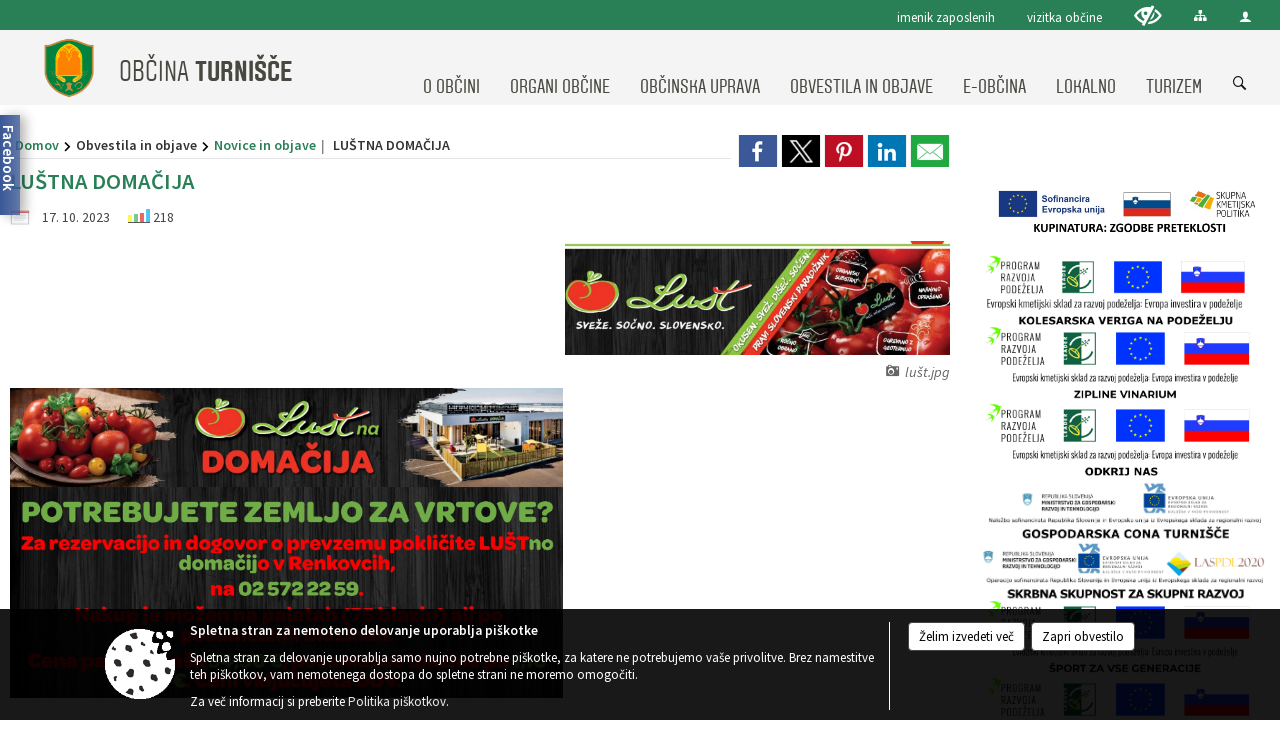

--- FILE ---
content_type: text/html; charset=utf-8
request_url: https://www.obcinaturnisce.si/objava/834812
body_size: 63622
content:



<!DOCTYPE html>
<html lang="sl">
<head prefix="og: https://ogp.me/ns#">
    <meta charset="utf-8" />
    <meta property="og:type" content="website" />
    <title>LUŠTNA  DOMAČIJA - obcinaturnisce.si</title>
    <meta property="og:title" content="LUŠTNA  DOMAČIJA - obcinaturnisce.si" />
    <meta property="fb:app_id" content="1414532895426376" />
    <meta name="copyright" content="Copyright Sigmateh, 2025. Vse pravice pridržane.">
    <meta name="author" content="E-občina">
    <meta name="description" content="" />
    <meta property="og:description" content="" />
    <meta name="keywords" content="novice, aktualno dogajanje, novice v regiji, obcinske novice, občinske novice, oglasna deska, dogajanje v obcini, dogajanje v občini, obcinska stran, občinska stran, novosti v obcini, novosti v občini, Turnišče, Občina Turnišče" />
    <meta name="viewport" content="width=device-width, initial-scale=1.0" />
    
    
                    <meta property="og:url" content="https://www.obcinaturnisce.si/objava/834812" />
                    <meta property="og:image" content="http://www.obcinaturnisce.si/Datoteke/Slike/Novice/834812/l_834812_1.jpg" />
                

            <link rel="shortcut icon" href="/favicons/turnisce/favicon.ico?v=7kxM7lPYPq">
        <link rel="canonical" href="https://www.obcinaturnisce.si/objava/834812" />
        <link rel="sitemap" type="application/xml" title="Sitemap" href="/sitemapxml">

    <script src="/bundles/jquerybasic?v=390"></script>

    <script src="/bundles/bootstrap?v=390"></script>


    <!--[if lte IE 9]>
        <link href="/Scripts/animateit/iefix?v=WVNPMo8DK8TNI_w7e8_RCm17J9vKRIQ26uWUHEE5Dy01" rel="stylesheet"/>

    <![endif]-->
    <link href="/Content/osnovno?v=390" rel="stylesheet"/>

    <link href="/Content/bootstrap/bootstrap.min.css?v=390" rel="stylesheet"/>


    <script type="text/javascript">
        window.addEventListener("DOMContentLoaded", function () {
            if (window.navigator.userAgent.indexOf("Trident/") > 0) {
                alert("Ker za brskanje uporabljate starejšo različico spletnega brskalnika, vse funkcionalnosti spletnega mesta morda ne bodo na voljo. Predlagamo, da namestite Microsoft EDGE, Mozilla Firefox, Google Chrome ali katerega od drugih sodobnih spletnih brskalnikov.");
            }
        });
    </script>

    <script class="structured-data-org" type="application/ld+json">
        {
        "@context":"https://schema.org",
        "@type":"Organization",
        "name":"Občina Turnišče",
        "legalName":"Občina Turnišče",
        "url":"https://www.obcinaturnisce.si",
        "logo":"https://e-obcina.si/Images/Grbi/turnisce.png",
        "contactPoint":
        {"@type":"ContactPoint","contactType":"Spletna stran Občine Turnišče","telephone":"[02 572 10 60]","email":"obcina@turnisce.si"}
        }
    </script>



        <link href="/Content/TinyMce/tinymce.min.css" rel="stylesheet" type="text/css" />

            <link href="/Content/Glave/modern3.min.css" rel="stylesheet" type="text/css" />
        <link href="/Content/Personalized/141.min.css" rel="stylesheet" type="text/css" />


    <link rel="stylesheet" href="/Fonts/eoicons/eoicons.css" />

    
    <link href="/Content/Responsive/novica?v=StFp0hTnC6woZi59JX9mogjjEoQcv0xHXfZK_LtP9O01" rel="stylesheet"/>


</head>
<body class="subpage    sl-SI">


    <div id="menu_mobile">
        <div id="header">
            <a href="#menu-left" class="eoicons eoicon-list" style="left: 0;" title="Meni - levo" aria-label="Meni - levo"></a>

            
            <a href="#menu-right" class="eoicons eoicon-user2" style="right: 0;" title="Meni - desno" aria-label="Meni - desno"></a>

        </div>

        <nav id="menu-left" role="navigation" aria-label="Glavna navigacija">
            <ul>
                        <li>
                                    <span>O OBČINI</span>
                                                            <ul>
                                        <li>
                                                <a href="/objave/347" target="_self">Vizitka občine</a>

                                        </li>
                                        <li>
                                                <a href="/objave/175" target="_self">Predstavitev občine</a>

                                                <ul>
                                                            <li><a href="/objave/187" target="_self">Grb in zastava</a></li>
                                                </ul>
                                        </li>
                                        <li>
                                                <a href="/objave/191" target="_self">Občinski praznik</a>

                                                <ul>
                                                            <li><a href="/objave/188" target="_self">Občinski nagrajenci</a></li>
                                                </ul>
                                        </li>
                                        <li>
                                                <a href="/objave/172" target="_self">Naselja v občini</a>

                                        </li>
                                        <li>
                                                <a href="/objave/48" target="_self">Krajevne skupnosti</a>

                                        </li>
                                        <li>
                                                <a href="/objave/420" target="_self">Temeljni akti</a>

                                        </li>
                                        <li>
                                                <a href="/objave/107" target="_self">Prostorski akti občine</a>

                                        </li>
                                        <li>
                                                <a href="/gdpr" target="_self">Varstvo osebnih podatkov</a>

                                        </li>
                                        <li>
                                                <a href="/katalogjavnegaznacaja" target="_self">Katalog informacij javnega značaja</a>

                                        </li>
                                        <li>
                                                <a href="/objave/177" target="_self">Strateški dokumenti</a>

                                        </li>
                                </ul>
                        </li>
                        <li>
                                    <span>ORGANI OBČINE</span>
                                                            <ul>
                                        <li>
                                                <a href="/objave/176" target="_self">Župan občine</a>

                                        </li>
                                        <li>
                                                <a href="/objava/727376" target="_self">Podžupan občine</a>

                                        </li>
                                        <li>
                                                <span>Občinski svet</span>

                                                <ul>
                                                            <li><a href="/objave/201" target="_self">Naloge in pristojnosti</a></li>
                                                            <li><a href="/objave/229" target="_self">Člani občinskega sveta</a></li>
                                                            <li><a href="/objave/76" target="_self">Seje občinskega sveta</a></li>
                                                            <li><a href="/objava/178197" target="_self">Posnetki sej Občinskega sveta</a></li>
                                                            <li><a href="/objave/115?subcategory=143" target="_self">Delovna telesa</a></li>
                                                            <li><a href="/objava/720958" target="_self">Zapisniki sej Občinskega sveta</a></li>
                                                </ul>
                                        </li>
                                        <li>
                                                <a href="/objava/170445" target="_self">Nadzorni odbor</a>

                                        </li>
                                        <li>
                                                <a href="/objava/170449" target="_self">Skupna občinska uprava </a>

                                        </li>
                                        <li>
                                                <span>Ostali organi</span>

                                                <ul>
                                                            <li><a href="/objava/252956" target="_self">Civilna zaščita</a></li>
                                                            <li><a href="/objava/173675" target="_self">Občinska volilna komisija</a></li>
                                                            <li><a href="/objava/654480" target="_self">Posebna občinska volilna komisija</a></li>
                                                </ul>
                                        </li>
                                </ul>
                        </li>
                        <li>
                                    <span>OBČINSKA UPRAVA</span>
                                                            <ul>
                                        <li>
                                                <a href="/objave/255" target="_self">Uradne ure</a>

                                        </li>
                                        <li>
                                                <a href="/objave/200" target="_self">Naloge in pristojnosti</a>

                                        </li>
                                        <li>
                                                <a href="/objave/230" target="_self">Imenik zaposlenih</a>

                                        </li>
                                        <li>
                                                <a href="/objave/183" target="_self">Organigram zaposlenih</a>

                                        </li>
                                        <li>
                                                <a href="/objava/174505" target="_self">Omejitve poslovanja</a>

                                        </li>
                                </ul>
                        </li>
                        <li>
                                    <span>OBVESTILA IN OBJAVE</span>
                                                            <ul>
                                        <li>
                                                <a href="/objave/8" target="_self">Novice in objave</a>

                                        </li>
                                        <li>
                                                <a href="/objave/43" target="_self">Koledar dogodkov</a>

                                        </li>
                                        <li>
                                                <a href="/objave/274" target="_self">Zapore cest</a>

                                        </li>
                                        <li>
                                                <a href="/objave/31" target="_self">Analize pitne vode</a>

                                        </li>
                                        <li>
                                                <a href="/objave/58" target="_self">Javni razpisi in objave</a>

                                        </li>
                                        <li>
                                                <a href="/objave/107" target="_self">Prostorski akti občine</a>

                                        </li>
                                        <li>
                                                <a href="/objave/46" target="_self">Projekti in investicije</a>

                                        </li>
                                        <li>
                                                <a href="http://www.lex-localis.info/KatalogInformacij/KatalogDrevo.aspx?SectionID=179f0d57-8f32-4101-9745-461f6252e016" target="_blank">Predpisi in odloki</a>

                                        </li>
                                        <li>
                                                <a href="/objave/161" target="_self">Proračun</a>

                                                <ul>
                                                            <li><a href="/objave/161" target="_self">Proračun Občine Turnišče</a></li>
                                                            <li><a href="/objava/599934" target="_self">Revizijska poročila JP Varaš d.o.o.</a></li>
                                                            <li><a href="/objava/599940" target="_self">Revizijska poročila OŠ Turnišče</a></li>
                                                </ul>
                                        </li>
                                        <li>
                                                <a href="/objave/101" target="_self">Lokalne volitve</a>

                                        </li>
                                </ul>
                        </li>
                        <li>
                                    <span>E-OBČINA</span>
                                                            <ul>
                                        <li>
                                                <a href="/objave/364" target="_self">Vloge in obrazci</a>

                                        </li>
                                        <li>
                                                <a href="/objave/391" target="_self">Predlogi in pobude</a>

                                        </li>
                                        <li>
                                                <a href="/objave/404" target="_self">Vprašajte občino</a>

                                        </li>
                                        <li>
                                                <a href="/einforming" target="_self">E-obveščanje občanov</a>

                                        </li>
                                </ul>
                        </li>
                        <li>
                                    <span>LOKALNO</span>
                                                            <ul>
                                        <li>
                                                <a href="/objave/63" target="_self">Občinski časopis</a>

                                        </li>
                                        <li>
                                                <a href="/gallery" target="_self">Fotogalerija</a>

                                        </li>
                                        <li>
                                                <a href="/objava/298186" target="_self">Možnost najema za uporabo prostorov</a>

                                        </li>
                                        <li>
                                                <a href="/objave/53" target="_self">Pomembne številke</a>

                                        </li>
                                        <li>
                                                <a href="/objave/51" target="_self">Javni zavodi</a>

                                        </li>
                                        <li>
                                                <a href="/objave/49" target="_self">Društva in združenja</a>

                                        </li>
                                        <li>
                                                <a href="http://izziv-pomurje.si/gibalni-center/fitnes/" target="_blank">Fitnes - Gibalni center</a>

                                        </li>
                                        <li>
                                                <a href="http://izziv-pomurje.si/teniska-liga/" target="_blank">Tenis</a>

                                        </li>
                                        <li>
                                                <a href="/objave/52" target="_self">Gospodarski subjekti</a>

                                        </li>
                                        <li>
                                                <a href="http://obcina-turnisce.solve-x.net/" target="_blank">Interni kanal</a>

                                        </li>
                                </ul>
                        </li>
                        <li>
                                    <span>TURIZEM</span>
                                                            <ul>
                                        <li>
                                                <a href="/objava/357738" target="_self">Turistična taksa</a>

                                        </li>
                                        <li>
                                                <a href="/objave/91" target="_self">Znamenitosti</a>

                                        </li>
                                        <li>
                                                <a href="/objave/112" target="_self">Gostinstvo</a>

                                        </li>
                                        <li>
                                                <a href="https://www.lust.si/" target="_blank">Lušt</a>

                                        </li>
                                        <li>
                                                <a href="/objava/751806" target="_self">Hiša gibanice</a>

                                        </li>
                                        <li>
                                                <a href="/objava/252195" target="_self">Lokalna ponudba</a>

                                        </li>
                                </ul>
                        </li>

            </ul>
        </nav>

        <nav id="menu-right" role="navigation" aria-label="Nastavitve">
            <ul>
                    <li>
                        <a id="login-link-mobile" href="/Prijava">Prijava</a>
                        <script type="text/javascript">
                            $(function () {
                                $("#login-link-mobile").prop("href", "/prijava?ReturnUrl=" + window.location.pathname);
                            });
                        </script>
                    </li>
                    <li>
                        <a href="/Registracija">Registracija</a>
                    </li>
            </ul>
        </nav>
    </div>
    <script type="text/javascript">
        $(function () {
            $("#menu-left .mm-btn_close").removeClass("mm-btn_close").addClass("mm-btn_search");
            $("#menu-left .mm-btn_search").attr("href", "javascript:void(0);");

            $(document).on("click", "#menu-left .mm-btn_search", function () {
                $("#menu-left .mm-searchfield").submit();
            });

            $("nav#menu-left .mm-navbars_top .mm-navbar .mm-btn_search").removeAttr("aria-owns"); // brez tega je celotna stran aria-hidden=true
        })



        document.addEventListener(
            "DOMContentLoaded", () => {
            new Mmenu("nav#menu-left", {
                "offCanvas": {
                    "position": "left-front"
                },
                "theme": "dark",
                "navbar": {
                    "title": "Glavni meni"
                },
                "navbars": [
                    {
                        "position": "top",
                        "content": [
                            "searchfield"
                        ]
                    }

,{"position": "bottom","content": ["<a class='eoicons eoicon-facebook' href='https://www.facebook.com/Občina-Turnišče-508433152690150'></a>","<a class='eoicons eoicon-phone2' href='tel:02 572 10 60'></a>","<a class='eoicons eoicon-mail' href='mailto:obcina@turnisce.si'></a>"]}                ],
                "searchfield": {
                    placeholder: "Začni iskanje...",
                    title: "Za pričetek iskanja kliknite na puščico >",
                    noResults: "",
                    add: true,
                    search: false,
                    searchIn: "#abc123"
                }
            }, {
                "searchfield": {
                    "form": {
                        action: "/search",
                        method: "get"
                    },
                    "input": {
                        type: "text",
                        name: "search_term",
                        id: "searchform"
                    },
                    "submit": true
                }
            });

            new Mmenu("nav#menu-right", {
                "offCanvas": {
                    "position": "right-front"
                },
                "theme": "dark",
                "navbar": {
                    "title": "Uporabnik"
                }
            });

            if ($("#vsebina .modal").length > 0) {
                $.each($("#vsebina .modal"), function () {
                    $(this).appendTo("body");
                });
            }
        });
    </script>
    <style type="text/css">
        .mm-navbars.mm-navbars--bottom {
            font-size: 1.5rem;
        }
    </style>
<div id="head-container" class="headstyle-modern3 d-print-none">
    <a id="jump-to-main-content" href="#maincontent" aria-label="Skok na vsebino">Skok na vsebino</a>
    <div id="glava">
        <div id="top_row">
            <div id="top_menu_container">
                <ul id="top_menu" class="skrij_pod_815">
                    
                    
        <li>
            <a href="/objave/230" target="_self">
                <span class="menu_title">imenik zaposlenih</span>
            </a>
        </li>
        <li>
            <a href="/objave/347" target="_self">
                <span class="menu_title">vizitka občine</span>
            </a>
        </li>

                        <li>
                            <div class="menuItems">
                                <a class="eoicons eoicon-blind" data-bs-toggle="tooltip" href="#" onclick="$('#bps_control').modal('show');" title="Uporabniki z različnimi oblikami oviranosti"></a>
                            </div>
                        </li>
                        <li>
                            <div class="menuItems">
                                <a class="eoicons eoicon-sitemap" data-bs-toggle="tooltip" href="/sitemap" title="Kazalo strani"></a>
                            </div>
                        </li>
                                                                                                                                                                                                            <li>
                            <a class="eoicons eoicon-user2" id="login-link" href="/prijava" title="Prijava"></a>
                            <script type="text/javascript">
                                $(function () {
                                    $("#login-link").prop("href", "/prijava?ReturnUrl=" + window.location.pathname);
                                });
                            </script>
                        </li>
                </ul>
            </div>
        </div>

        <div id="top_container">
            <div id="logo_container">
                <a href="/">
                            <img alt="Grb Občine Turnišče" id="logo" src="/Images/Grbi/turnisce.png" />
                                            <div id="municipality_name">
                            <span class="municipality_word">
Občina                            </span>
                            Turnišče
                        </div>
                </a>
            </div>
            <div id="alt_menu_container">
                
<div id="menu_desktop">
    <div>
        <div class="MeniClass" role="navigation" aria-label="Glavna navigacija">
            <ul id="main_menu" role="menubar">
                        <li role="none">
                                <a role="menuitem" href="#" target="_self" class="menu_title" aria-haspopup="true">
                                    <span style="border-color:">O OBČINI</span>
                                </a>
                                                            <ul role="menu" class="menu_column" style="border-left-color:;">
                                        <li role="none" class="col-md-auto px-0">
                                                <a role="menuitem" aria-haspopup="false" href="/objave/347" target="_self">Vizitka občine</a>

                                        </li>
                                        <li role="none" class="col-md-auto px-0">
                                                <a role="menuitem" aria-haspopup="true" href="/objave/175" target="_self">Predstavitev občine</a>

                                                <ul role="menu" class="submenu">
                                                            <li role="none" class="col-md-auto px-0"><a role="menuitem" href="/objave/187" target="_self">Grb in zastava</a></li>
                                                </ul>
                                        </li>
                                        <li role="none" class="col-md-auto px-0">
                                                <a role="menuitem" aria-haspopup="true" href="/objave/191" target="_self">Občinski praznik</a>

                                                <ul role="menu" class="submenu">
                                                            <li role="none" class="col-md-auto px-0"><a role="menuitem" href="/objave/188" target="_self">Občinski nagrajenci</a></li>
                                                </ul>
                                        </li>
                                        <li role="none" class="col-md-auto px-0">
                                                <a role="menuitem" aria-haspopup="false" href="/objave/172" target="_self">Naselja v občini</a>

                                        </li>
                                        <li role="none" class="col-md-auto px-0">
                                                <a role="menuitem" aria-haspopup="false" href="/objave/48" target="_self">Krajevne skupnosti</a>

                                        </li>
                                        <li role="none" class="col-md-auto px-0">
                                                <a role="menuitem" aria-haspopup="false" href="/objave/420" target="_self">Temeljni akti</a>

                                        </li>
                                        <li role="none" class="col-md-auto px-0">
                                                <a role="menuitem" aria-haspopup="false" href="/objave/107" target="_self">Prostorski akti občine</a>

                                        </li>
                                        <li role="none" class="col-md-auto px-0">
                                                <a role="menuitem" aria-haspopup="false" href="/gdpr" target="_self">Varstvo osebnih podatkov</a>

                                        </li>
                                        <li role="none" class="col-md-auto px-0">
                                                <a role="menuitem" aria-haspopup="false" href="/katalogjavnegaznacaja" target="_self">Katalog informacij javnega značaja</a>

                                        </li>
                                        <li role="none" class="col-md-auto px-0">
                                                <a role="menuitem" aria-haspopup="false" href="/objave/177" target="_self">Strateški dokumenti</a>

                                        </li>
                                </ul>
                        </li>
                        <li role="none">
                                <a role="menuitem" href="#" target="_self" class="menu_title" aria-haspopup="true">
                                    <span style="border-color:">ORGANI OBČINE</span>
                                </a>
                                                            <ul role="menu" class="menu_column" style="border-left-color:;">
                                        <li role="none" class="col-md-auto px-0">
                                                <a role="menuitem" aria-haspopup="false" href="/objave/176" target="_self">Župan občine</a>

                                        </li>
                                        <li role="none" class="col-md-auto px-0">
                                                <a role="menuitem" aria-haspopup="false" href="/objava/727376" target="_self">Podžupan občine</a>

                                        </li>
                                        <li role="none" class="col-md-auto px-0">
                                                <a role="menuitem" aria-haspopup="true" href="#">Občinski svet</a>

                                                <ul role="menu" class="submenu">
                                                            <li role="none" class="col-md-auto px-0"><a role="menuitem" href="/objave/201" target="_self">Naloge in pristojnosti</a></li>
                                                            <li role="none" class="col-md-auto px-0"><a role="menuitem" href="/objave/229" target="_self">Člani občinskega sveta</a></li>
                                                            <li role="none" class="col-md-auto px-0"><a role="menuitem" href="/objave/76" target="_self">Seje občinskega sveta</a></li>
                                                            <li role="none" class="col-md-auto px-0"><a role="menuitem" href="/objava/178197" target="_self">Posnetki sej Občinskega sveta</a></li>
                                                            <li role="none" class="col-md-auto px-0"><a role="menuitem" href="/objave/115?subcategory=143" target="_self">Delovna telesa</a></li>
                                                            <li role="none" class="col-md-auto px-0"><a role="menuitem" href="/objava/720958" target="_self">Zapisniki sej Občinskega sveta</a></li>
                                                </ul>
                                        </li>
                                        <li role="none" class="col-md-auto px-0">
                                                <a role="menuitem" aria-haspopup="false" href="/objava/170445" target="_self">Nadzorni odbor</a>

                                        </li>
                                        <li role="none" class="col-md-auto px-0">
                                                <a role="menuitem" aria-haspopup="false" href="/objava/170449" target="_self">Skupna občinska uprava </a>

                                        </li>
                                        <li role="none" class="col-md-auto px-0">
                                                <a role="menuitem" aria-haspopup="true" href="#">Ostali organi</a>

                                                <ul role="menu" class="submenu">
                                                            <li role="none" class="col-md-auto px-0"><a role="menuitem" href="/objava/252956" target="_self">Civilna zaščita</a></li>
                                                            <li role="none" class="col-md-auto px-0"><a role="menuitem" href="/objava/173675" target="_self">Občinska volilna komisija</a></li>
                                                            <li role="none" class="col-md-auto px-0"><a role="menuitem" href="/objava/654480" target="_self">Posebna občinska volilna komisija</a></li>
                                                </ul>
                                        </li>
                                </ul>
                        </li>
                        <li role="none">
                                <a role="menuitem" href="#" target="_self" class="menu_title" aria-haspopup="true">
                                    <span style="border-color:">OBČINSKA UPRAVA</span>
                                </a>
                                                            <ul role="menu" class="menu_column" style="border-left-color:;">
                                        <li role="none" class="col-md-auto px-0">
                                                <a role="menuitem" aria-haspopup="false" href="/objave/255" target="_self">Uradne ure</a>

                                        </li>
                                        <li role="none" class="col-md-auto px-0">
                                                <a role="menuitem" aria-haspopup="false" href="/objave/200" target="_self">Naloge in pristojnosti</a>

                                        </li>
                                        <li role="none" class="col-md-auto px-0">
                                                <a role="menuitem" aria-haspopup="false" href="/objave/230" target="_self">Imenik zaposlenih</a>

                                        </li>
                                        <li role="none" class="col-md-auto px-0">
                                                <a role="menuitem" aria-haspopup="false" href="/objave/183" target="_self">Organigram zaposlenih</a>

                                        </li>
                                        <li role="none" class="col-md-auto px-0">
                                                <a role="menuitem" aria-haspopup="false" href="/objava/174505" target="_self">Omejitve poslovanja</a>

                                        </li>
                                </ul>
                        </li>
                        <li role="none">
                                <a role="menuitem" href="#" target="_self" class="menu_title" aria-haspopup="true">
                                    <span style="border-color:">OBVESTILA IN OBJAVE</span>
                                </a>
                                                            <ul role="menu" class="menu_column" style="border-left-color:;">
                                        <li role="none" class="col-md-auto px-0">
                                                <a role="menuitem" aria-haspopup="false" href="/objave/8" target="_self">Novice in objave</a>

                                        </li>
                                        <li role="none" class="col-md-auto px-0">
                                                <a role="menuitem" aria-haspopup="false" href="/objave/43" target="_self">Koledar dogodkov</a>

                                        </li>
                                        <li role="none" class="col-md-auto px-0">
                                                <a role="menuitem" aria-haspopup="false" href="/objave/274" target="_self">Zapore cest</a>

                                        </li>
                                        <li role="none" class="col-md-auto px-0">
                                                <a role="menuitem" aria-haspopup="false" href="/objave/31" target="_self">Analize pitne vode</a>

                                        </li>
                                        <li role="none" class="col-md-auto px-0">
                                                <a role="menuitem" aria-haspopup="false" href="/objave/58" target="_self">Javni razpisi in objave</a>

                                        </li>
                                        <li role="none" class="col-md-auto px-0">
                                                <a role="menuitem" aria-haspopup="false" href="/objave/107" target="_self">Prostorski akti občine</a>

                                        </li>
                                        <li role="none" class="col-md-auto px-0">
                                                <a role="menuitem" aria-haspopup="false" href="/objave/46" target="_self">Projekti in investicije</a>

                                        </li>
                                        <li role="none" class="col-md-auto px-0">
                                                <a role="menuitem" aria-haspopup="false" href="http://www.lex-localis.info/KatalogInformacij/KatalogDrevo.aspx?SectionID=179f0d57-8f32-4101-9745-461f6252e016" target="_blank">Predpisi in odloki</a>

                                        </li>
                                        <li role="none" class="col-md-auto px-0">
                                                <a role="menuitem" aria-haspopup="true" href="/objave/161" target="_self">Proračun</a>

                                                <ul role="menu" class="submenu">
                                                            <li role="none" class="col-md-auto px-0"><a role="menuitem" href="/objave/161" target="_self">Proračun Občine Turnišče</a></li>
                                                            <li role="none" class="col-md-auto px-0"><a role="menuitem" href="/objava/599934" target="_self">Revizijska poročila JP Varaš d.o.o.</a></li>
                                                            <li role="none" class="col-md-auto px-0"><a role="menuitem" href="/objava/599940" target="_self">Revizijska poročila OŠ Turnišče</a></li>
                                                </ul>
                                        </li>
                                        <li role="none" class="col-md-auto px-0">
                                                <a role="menuitem" aria-haspopup="false" href="/objave/101" target="_self">Lokalne volitve</a>

                                        </li>
                                </ul>
                        </li>
                        <li role="none">
                                <a role="menuitem" href="#" target="_self" class="menu_title" aria-haspopup="true">
                                    <span style="border-color:">E-OBČINA</span>
                                </a>
                                                            <ul role="menu" class="menu_column" style="border-left-color:;">
                                        <li role="none" class="col-md-auto px-0">
                                                <a role="menuitem" aria-haspopup="false" href="/objave/364" target="_self">Vloge in obrazci</a>

                                        </li>
                                        <li role="none" class="col-md-auto px-0">
                                                <a role="menuitem" aria-haspopup="false" href="/objave/391" target="_self">Predlogi in pobude</a>

                                        </li>
                                        <li role="none" class="col-md-auto px-0">
                                                <a role="menuitem" aria-haspopup="false" href="/objave/404" target="_self">Vprašajte občino</a>

                                        </li>
                                        <li role="none" class="col-md-auto px-0">
                                                <a role="menuitem" aria-haspopup="false" href="/einforming" target="_self">E-obveščanje občanov</a>

                                        </li>
                                </ul>
                        </li>
                        <li role="none">
                                <a role="menuitem" href="#" target="_self" class="menu_title" aria-haspopup="true">
                                    <span style="border-color:">LOKALNO</span>
                                </a>
                                                            <ul role="menu" class="menu_column" style="border-left-color:;">
                                        <li role="none" class="col-md-auto px-0">
                                                <a role="menuitem" aria-haspopup="false" href="/objave/63" target="_self">Občinski časopis</a>

                                        </li>
                                        <li role="none" class="col-md-auto px-0">
                                                <a role="menuitem" aria-haspopup="false" href="/gallery" target="_self">Fotogalerija</a>

                                        </li>
                                        <li role="none" class="col-md-auto px-0">
                                                <a role="menuitem" aria-haspopup="false" href="/objava/298186" target="_self">Možnost najema za uporabo prostorov</a>

                                        </li>
                                        <li role="none" class="col-md-auto px-0">
                                                <a role="menuitem" aria-haspopup="false" href="/objave/53" target="_self">Pomembne številke</a>

                                        </li>
                                        <li role="none" class="col-md-auto px-0">
                                                <a role="menuitem" aria-haspopup="false" href="/objave/51" target="_self">Javni zavodi</a>

                                        </li>
                                        <li role="none" class="col-md-auto px-0">
                                                <a role="menuitem" aria-haspopup="false" href="/objave/49" target="_self">Društva in združenja</a>

                                        </li>
                                        <li role="none" class="col-md-auto px-0">
                                                <a role="menuitem" aria-haspopup="false" href="http://izziv-pomurje.si/gibalni-center/fitnes/" target="_blank">Fitnes - Gibalni center</a>

                                        </li>
                                        <li role="none" class="col-md-auto px-0">
                                                <a role="menuitem" aria-haspopup="false" href="http://izziv-pomurje.si/teniska-liga/" target="_blank">Tenis</a>

                                        </li>
                                        <li role="none" class="col-md-auto px-0">
                                                <a role="menuitem" aria-haspopup="false" href="/objave/52" target="_self">Gospodarski subjekti</a>

                                        </li>
                                        <li role="none" class="col-md-auto px-0">
                                                <a role="menuitem" aria-haspopup="false" href="http://obcina-turnisce.solve-x.net/" target="_blank">Interni kanal</a>

                                        </li>
                                </ul>
                        </li>
                        <li role="none">
                                <a role="menuitem" href="#" target="_self" class="menu_title" aria-haspopup="true">
                                    <span style="border-color:">TURIZEM</span>
                                </a>
                                                            <ul role="menu" class="menu_column" style="border-left-color:;">
                                        <li role="none" class="col-md-auto px-0">
                                                <a role="menuitem" aria-haspopup="false" href="/objava/357738" target="_self">Turistična taksa</a>

                                        </li>
                                        <li role="none" class="col-md-auto px-0">
                                                <a role="menuitem" aria-haspopup="false" href="/objave/91" target="_self">Znamenitosti</a>

                                        </li>
                                        <li role="none" class="col-md-auto px-0">
                                                <a role="menuitem" aria-haspopup="false" href="/objave/112" target="_self">Gostinstvo</a>

                                        </li>
                                        <li role="none" class="col-md-auto px-0">
                                                <a role="menuitem" aria-haspopup="false" href="https://www.lust.si/" target="_blank">Lušt</a>

                                        </li>
                                        <li role="none" class="col-md-auto px-0">
                                                <a role="menuitem" aria-haspopup="false" href="/objava/751806" target="_self">Hiša gibanice</a>

                                        </li>
                                        <li role="none" class="col-md-auto px-0">
                                                <a role="menuitem" aria-haspopup="false" href="/objava/252195" target="_self">Lokalna ponudba</a>

                                        </li>
                                </ul>
                        </li>
            </ul>
        </div>
    </div>
</div>


            </div>
                <div id="search_bar" class="skrij_pod_815">
                    <span id="search_toggle_button" class="eoicons eoicon-search" title="Odpri iskanje po spletni strani" tabindex="0"></span>
                    <form id="search_form" method="GET" action="/search">
                        <input id="search_term" name="search_term" placeholder="Iskane ključne besede" title="Iskane ključne besede" />
                        <input type="button" id="search_btn" name="search_btn" value="Išči" />
                    </form>
                </div>
        </div>
    </div>
</div>

<script type="text/javascript">
    function toggleSearchInput() {
        if ($('#search_bar #search_form').hasClass("active")) {
            $('#search_bar #search_form').removeClass("active");
        } else {
            $('#search_bar #search_form').addClass("active");
            $('#search_bar #search_form #search_term').focus();
        }
    }

    $(document).on("click", "#search_bar #search_btn", function () {
        if ($('#search_bar #search_form').hasClass("active")) {
            $('#search_bar #search_form').addClass("active");
            $("#search_bar #search_form").submit();
        } else {
            toggleSearchInput();
        }
    });

    $(document).on("click keydown", "#search_bar #search_toggle_button", function (event) {
        if (event.type === "click" || event.key === "Enter" || event.key === " ") {
            event.preventDefault();
            toggleSearchInput();
        }
    });

    $(function () {
        if ($('#alt_menu_container #main_menu ul').length > 0) {
            new Menubar($('#alt_menu_container #main_menu').get(0)).init();
        }

        if ($(window).width() < 815) {
            $("#menu_mobile").show();
        }
    });

    $(window).resize(function () {
        if ($(window).width() < 815) {
            $("#menu_mobile").show();
        } else {
            $("#menu_mobile").hide();
        }
    });
</script>

        <link href="/Content/Stili/osnovni3.min.css" rel="stylesheet" type="text/css" />

        <div id="top_section_title_container">
              
        </div>
    

    <div id="sidebar">


            <div id="facebook">
                <div class="details">
                    <div class="title">Najdi nas na Facebooku</div>
                    <div class="content">
                            <div id="fb-root"></div>
    <script>
        (function(d, s, id) {
          var js, fjs = d.getElementsByTagName(s)[0];
          if (d.getElementById(id)) return;
          js = d.createElement(s); js.id = id;
          js.src = "//connect.facebook.net/sl_SI/sdk.js#xfbml=1&version=v2.8&appId=1414532895426376";
          fjs.parentNode.insertBefore(js, fjs);
        }(document, 'script', 'facebook-jssdk'));
    </script>
    <div class="fb-page" data-href="https://www.facebook.com/Občina-Turnišče-508433152690150" data-tabs="timeline" data-height="500px" data-small-header="true" data-adapt-container-width="true" data-hide-cover="false" data-show-facepile="true"><blockquote cite="https://www.facebook.com/Občina-Turnišče-508433152690150" class="fb-xfbml-parse-ignore"><a href="https://www.facebook.com/Občina-Turnišče-508433152690150">Občina Turnišče</a></blockquote></div>

                    </div>
                </div>
                <div class="tab">
                    <div class="vertical-title-left">Facebook</div>
                </div>
            </div>

            <div id="bps-popup" class="skrij_nad_815 d-print-none">
                <div>
                    <a href="#" onclick="$('#bps_control').modal('show');" class="eoicons eoicon-eye" title="Uporabniki z različnimi oblikami oviranosti"></a>
                </div>
            </div>
    </div>
    <div id="vsebina" data-id="834812">
            <div id="middle-column" class=" margin-right-menu" role="main">
                <a name="maincontent"></a>
                




    <div class="spodnja_crta osrednji_vsebina" style="overflow: visible;">
        

<div class="social_row d-print-none">
    <div class="social-group">
        <div class="title">Deli s prijatelji</div>
        <div class="plugins">
            <button type="button" class="social-facebook image-effect-1" role="link" title="Deli na omrežju Facebook" onclick="window.open('http://www.facebook.com/sharer.php?u=https://www.obcinaturnisce.si/objava/834812', 'mywin' ,'left=50,top=50,width=600,height=350,toolbar=0'); return false;"></button>
            <button type="button" class="social-x image-effect-1" role="link" title="Deli na omrežju Twitter" onclick="window.open('https://twitter.com/intent/tweet?text=LUŠTNA  DOMAČIJA - obcinaturnisce.si&amp;url=https://www.obcinaturnisce.si/objava/834812;via=E-obcina.si', 'mywin' ,'left=50,top=50,width=600,height=350,toolbar=0'); return false;"></button>
            <button type="button" class="social-pinterest image-effect-1" role="link" title="Deli na omrežju Pinterest" onclick="window.open('http://pinterest.com/pin/create/button/?url=https://www.obcinaturnisce.si/objava/834812&amp;media=https://www.e-obcina.si/Datoteke/Slike/Novice/834812/l_834812_1.jpg', 'mywin' ,'left=50,top=50,width=600,height=350,toolbar=0'); return false;"></button>
            <button type="button" class="social-linkedin image-effect-1" role="link" title="Deli na omrežju LinkedIn" onclick="window.open('http://www.linkedin.com/shareArticle?mini=true&url=https://www.obcinaturnisce.si/objava/834812&amp;media=https://www.e-obcina.si/Datoteke/Slike/Novice/834812/l_834812_1.jpg', 'mywin' ,'left=50,top=50,width=600,height=350,toolbar=0'); return false;"></button>
            <button type="button" class="social-mail image-effect-1" role="link" title="Pošlji po e-pošti" onclick="window.open('mailto:?subject=LUŠTNA  DOMAČIJA - obcinaturnisce.si&body=https://www.obcinaturnisce.si/objava/834812&amp;');"></button>
        </div>
    </div>
</div><input id="current_content_id" name="current_content_id" type="hidden" value="8405" /><div id="current-location" class="d-print-none colored_links">
    <div>
        <a style="overflow: hidden; display: inline-block;" href="/">Domov</a>
 <span style="overflow: hidden;">Obvestila in objave</span> <a style="overflow: hidden; display: inline-block;" href="/objave/8">Novice in objave</a>         <span id="current-location-title" class="odreziTekstDodajTriPike">LUŠTNA  DOMAČIJA</span>    </div>
</div>
    <h1 id="main_title">

LUŠTNA  DOMAČIJA    </h1>




            <div id="short_info">
                    <span style="padding-right: 15px;"><span class="emunicipality-calendar-icon emunicipality-calendar-icon-md" data-bs-toggle="tooltip" title="Datum objave"></span>17. 10. 2023</span>
                                                    <span style="padding-right: 15px;"><span class="emunicipality-stat-icon emunicipality-stat-icon-md" data-bs-toggle="tooltip" title="Število ogledov (podatek se osveži vsakih 15 minut)"></span>218</span>
            </div>



        <ul class="main-post-tabs nav nav-tabs mt-3" style="clear: left; display: none;">
                        <li class="nav-item">
                <a class="nav-link active" data-id="category_default" data-bs-toggle="tab" href="#category_default">
Osnovni podatki                </a>
            </li>
                    </ul>

        <input id="current_page" name="current_page" type="hidden" value="1" />
        <input id="current_tab" name="current_tab" type="hidden" value="" />

        <div class="tab-content" style="clear: left;">
            <div id="category_default" class="tab-pane active">
                



<div class="details_category_8" style="margin-top: 15px; clear: both;">
                    <div id="cover_image" style="float: right;">
                    <figcaption itemprop="caption description">
                        <a title="lušt.jpg" href="/Datoteke/Slike/Novice/834812/l_834812_1.jpg" rel="picture[gallery]" class="image-container">
                            <img alt="" aria-hidden="true" src="/Datoteke/Slike/Novice/834812/l_834812_1.jpg" style="max-width: 400px; padding: 0 0 15px 15px;" />
                                <div class="caption_details" style="font-style: italic; color: #666; padding-left: 10px; position: relative; top: -7px; text-align: right; font-size: .9rem; max-width: 400px;"><span class="eoicons eoicon-camera" style="margin-right: 5px;"></span>lušt.jpg</div>
                        </a>
                    </figcaption>
                </div>





<script type="text/javascript">
    $(function () {
        $('.podrobnosti').filter(function () {
            return $.trim($(this).text()).length == 0;
        }).remove();
    });
</script>
            <div style="">
                
                    <div class="opis obogatena_vsebina colored_links">
                        
                        <div><img src="/Files/TextContent/141/1697526464138_ZEMLJA2023.jpg.jpg" alt="ZEMLJA2023" width="553" height="310"></div>
                    </div>

            </div>
            <div style="">
                

<div class="priloge">
</div>
            </div>
            <div style="">
                



<div class="gallery gallery_big">

</div>
            </div>
            <div style="">
                

<div class="priloge">
</div>
            </div>



    

    



    



    
    

    

</div>


<link href="/Content/prettyphoto?v=Ni9Ui5ITfpqR7CsZ3wLjkofZnACGbCMJpy2-Ah50X4A1" rel="stylesheet"/>

<script src="/bundles/prettyphoto?v=nOAa94hOdnOlTveHTEXlwqH1mFhaoTAWhY6beQyUerU1"></script>


<script type="text/javascript">
    $(function() {
        $("a[rel^='picture']").magnificPopup({type:'image', gallery: { enabled: true } });
    });
</script>
            </div>
                    </div>
    </div>


<script type="text/javascript">
    $(function () {
        $(".main-post-tabs").each(function () {
            if ($(this).find('> li').length > 1) {
                $(this).css("display", "flex");
            }
        });

        initBootstrapTooltips();

        var hash = window.location.hash.substr(1);
        if (hash != "") {
            $('.nav-tabs a[href="#' + hash + '"]').tab('show');
        }

        $("body").addClass("single_post");
    });

    $('.main-post-tabs a').click(function (e) {
        if ($(this).data("id").substring(0, 8) == "category") {
            $("#current_tab").val($(this).data("id").substring(8));
            window.location.hash = $(this).data("id"); // spremenimo hash v url-ju zaradi povratka na isto stran (npr. iz seje komisije nazaj na komisijo)
            $('html, body').animate({ scrollTop: '0px' }, 300);
        }
    });

    function UpdateList() {
        $('.main-post-tabs a[href="#category' + ($("#current_tab").val() != '' ? $("#current_tab").val() : 0) + '"]').tab('show');
        $("#category" + ($("#current_tab").val() != '' ? $("#current_tab").val() : 0)).html('<div class="loading_svg_1"></div>');
        $.ajax({
            url: "/GetPosts",
            type: "POST",
            cache: false,
            data: {
                page: $("#current_page").val(),
                related_post_id: 834812,
                eo_id: 141,
                municipality_id: 141,
                category_id: $("#current_tab").val()
            },
            success: function (response) {
                $("#category" + ($("#current_tab").val() != '' ? $("#current_tab").val() : 0)).html(response);
            }
        });
    }

    
</script>
            </div>
            <div id="side-menu">

                    <div id="right-column" role="navigation" aria-label="Desno stransko področje" style="">

<div class="menuBoxDynamicContent menuBox">
    <div class="box-content">
        <div style="margin-top: 5px;">
            <div style="text-align: center;">&nbsp;</div>
<div style="text-align: center;">&nbsp;</div>
<div style="text-align: center;"><a href="/objava/1217045"><img src="/Files/TextContent/141/1767951902945_logotip LAS_EKSRP_ZA SPLETNO STRAN.png.png" alt="logotip LAS_EKSRP_ZA SPLETNO STRAN" width="600" height="117"></a></div>
<div>&nbsp;</div>
<div style="text-align: center;"><a href="/objava/641015"><img src="/Files/TextContent/141/1654181514733_EKSPR-kolesarska.jpg.jpg" alt="EKSPR-kolesarska.jpg" width="600" height="148.79999999999998"></a><br><a href="/objava/632298"><img src="/Files/TextContent/141/1652345466572_Evropski financni skladi - zipline.jpg.jpg" alt="zipline" width="600" height="160.70087609511887"></a><br><a href="/objava/595362"><img src="/Files/TextContent/141/1644007024567_odkrij nas.Evropski financni skladi - za obcino-4.JPG.jpg" alt="odkrij nas.Evropski financni skladi - za obcino-4.JPG" width="600" height="160.70087609511887"></a></div>
<div style="text-align: center;"><a href="/objava/570597"><img src="/Files/TextContent/141/1637068003552_Evropski financni skladi - popravek.jpg.jpg" alt="Evropski financni skladi.jpg" width="600" height="125.5841584158416"></a><br><a style="font-size: 13.6px;" href="/objava/548947"><img src="/Files/TextContent/141/1631006325291_skrbna skupnost.jpg.jpg" alt="skrbna skupnost.jpg" width="600" height="125.5841584158416"></a><a href="/post/243866"><img src="/Files/TextContent/141/1652345668583_Evropski financni skladi - SPORT za vse.jpg.jpg" alt="SPORT" width="600" height="160.70087609511887"></a><br><a href="/post/243888"><img src="/Files/TextContent/141/1652345684189_Evropski financni skladi - LUSTNA.jpg.jpg" alt="lustna" width="600" height="160.70087609511887"></a></div>
<div style="text-align: center;"><br><a href="/objava/252195"><img src="/Files/TextContent/141/1602765761857_seznam lokalnih.jpg.jpg" alt="seznam lokalnih.jpg" width="600" height="172.5"></a></div>
<div style="text-align: center;"><br><a href="https://eterra.si/?etefx=turnisce"><img src="/Files/TextContent/141/1636969766748_eterra-spletna stran.jpg.jpg" alt="eterra-spletna stran.jpg" width="600" height="172.5"></a><br><br><a href="http://www.lex-localis.info/KatalogInformacij/VsebinaDokumenta.aspx?SectionID=b1a803f0-f9df-4c28-a94b-329cb831356c&amp;osebna=1"><img src="/Files/TextContent/141/1594129881356_katalog informacij.jpg.jpg" alt="katalog informacij.jpg" width="600" height="171.0376282782212"></a></div>
        </div>
    </div>
</div>

<div class="boxEventsCalendar menuBox" >
        <h2 class="box-header color1">
            <a href="/dogodki">Dogodki v občini</a>
        </h2>
    <div id="calendar349906" class="box-content">
        <div id="graphiccalendar"><div class="calendar_popup" style="position: absolute; z-index: 1000; background-color: #FFF; display: none;"></div></div>
    </div>
</div>



<script type="text/javascript">
    $(function () {
        function registerOpenSameDayEvent() {
            // since dp.change doesn't trigger if the date doesn't change, we have to check ourself
            $("#calendar349906 #graphiccalendar .datepicker .datepicker-days td.day.active").click(function () {
                location.href = '/EventsOnDate?date=' + $('#calendar349906 #graphiccalendar').data("DateTimePicker").viewDate().format('DD.MM.YYYY');
            });
        }

        $('#calendar349906 #graphiccalendar').on('dp.change', function (e) {
            var dateTimePicker = $(this).data("DateTimePicker");
            if (typeof dateTimePicker !== 'undefined') {
                location.href = '/EventsOnDate?date=' + dateTimePicker.viewDate().format('DD.MM.YYYY');
            }
        });

        $('#calendar349906 #graphiccalendar').on('dp.show', function (e) {
            registerOpenSameDayEvent();
        });

        $('#calendar349906 #graphiccalendar').on('dp.update', function (e) {
            if (e.change == 'M' || e.change == 'YYYY') {
                refreshEventsCalendar(e.viewDate._d);
            }
        });

        refreshEventsCalendar(new Date());

        let events = [];
        function refreshEventsCalendar(date) {
            let new_date = date;
            $.ajax({
                context: this,
                url: "/GetEvents",
                type: "GET",
                data: {
                    year: date.getFullYear(),
                    month: date.getMonth() + 1,
                    num_of_days_tolerance: 7
                                    },
                cache: false,
                success: function (response) {
                    if (typeof $('#calendar349906 #graphiccalendar').data("DateTimePicker") !== 'undefined') {
                        $('#calendar349906 #graphiccalendar').data("DateTimePicker").destroy();
                    }

                    let enabled_dates = [];
                    let disabled_days = [];
                    events = [];

                    if (response.disabled) {
                        jQuery.each(response.disabled_days, function () {
                            disabled_days.push(moment(this.toString()));
                        });
                    } else {
                        jQuery.each(response.events, function () {
                            enabled_dates.push(moment(this.formatted_datetime.toString()));
                            events.push([moment(this.formatted_datetime.toString()).format('DD.MM.YYYY'), moment(this.datetime.toString()).format('H.mm'), this.title, this.location]);
                        });
                    }

                    if (response.disabled) {
                        $('#calendar349906 #graphiccalendar').datetimepicker({
                            inline: true,
                            locale: 'sl',
                            format: 'dd.MM.yyyy',
                            defaultDate: moment("1." + (new_date.getMonth() + 1) + "." + new_date.getFullYear(), "DD.MM.YYYY"),
                            disabledDates: disabled_days
                        });
                    } else {
                        $('#calendar349906 #graphiccalendar').datetimepicker({
                            inline: true,
                            locale: 'sl',
                            format: 'dd.MM.yyyy',
                            defaultDate: moment("1." + (new_date.getMonth() + 1) + "." + new_date.getFullYear(), "DD.MM.YYYY"),
                            enabledDates: enabled_dates
                        });
                    }
                }
            });
        }

        $(document).on("mouseenter", "#calendar349906 #graphiccalendar .day:not(.disabled)", function (e) {
            $("#calendar349906 #graphiccalendar .calendar_popup").show();

            let day = $(this).data("day").replace(" ", "").replace(" ", "");
            let events_result = "";

            $.each(events, function () {
                if (day == this[0] || day.replace('/', '.').replace('/', '.') == this[0]) {
                    events_result += "<li>" + (this[1] != "0.00" ? this[1] + ": " : "") + this[2] + "<div style=\"color: #999;\">" + (this[3] == null ? '' : this[3]) + "</div></li>";
                }
            });

            let popup_container = "<div class=\"title color1_85transparency\">" + day + "</div><ul>" + events_result + "</ul>";
            $("#calendar349906 #graphiccalendar .calendar_popup").html(popup_container);

            $("#calendar349906 #graphiccalendar .calendar_popup").css("left", $(this).position().left);
            $("#calendar349906 #graphiccalendar .calendar_popup").css("top", $(this).position().top - $("#calendar349906 #graphiccalendar .calendar_popup").height());
        });

        $(document).on("mouseleave", "#calendar349906 #graphiccalendar .day:not(.disabled)", function () {
            $("#calendar349906 #graphiccalendar .calendar_popup").hide();
        });
    });
</script>
<div class="menuBoxEvents menuBox custom_class_events_region">
        <h2 class="box-header color1">
            <a href="/dogodki?region_id=1&amp;municipality_id=0">Dogodki v regiji</a>
        </h2>
    <div class="box-content">
            <ul>
                    <li>
                        <div class="date_container">
                            <div class="day">16</div>
                            <div class="month">jan</div>
                        </div>
                        <div class="details">
                            <a href="https://gornjaradgona.e-obcina.si/objava/1222076" target=_blank>
                                <div class="odreziTekstDodajTriPike title" style="padding-top: 3px;">Kulinarična delavnica: Priprava tradicionalne sarme</div>
                                <div class="location" style="min-height: 17px;">
                                    Zavod Vitica, Gornja Radgona, Gornja Radgona
                                </div>
                            </a>
                        </div>
                    </li>
                    <li>
                        <div class="date_container">
                            <div class="day">16</div>
                            <div class="month">jan</div>
                        </div>
                        <div class="details">
                            <a href="https://gornjaradgona.e-obcina.si/objava/1222081" target=_blank>
                                <div class="odreziTekstDodajTriPike title" style="padding-top: 3px;">Nastop pevske skupine: KUD Žitni Klas</div>
                                <div class="location" style="min-height: 17px;">
                                    Dom starejših občanov Gornja Radgona, Gornja Radgona
                                </div>
                            </a>
                        </div>
                    </li>
                    <li>
                        <div class="date_container">
                            <div class="day">17</div>
                            <div class="month">jan</div>
                        </div>
                        <div class="details">
                            <a href="https://gornjaradgona.e-obcina.si/objava/1215443" target=_blank>
                                <div class="odreziTekstDodajTriPike title" style="padding-top: 3px;">Ženski zajtrk z Andrejo Godnič ǀ Trstenjakovo leto 2026</div>
                                <div class="location" style="min-height: 17px;">
                                    Trstenjakov dom, Gornja Radgona
                                </div>
                            </a>
                        </div>
                    </li>
                    <li>
                        <div class="date_container">
                            <div class="day">17</div>
                            <div class="month">jan</div>
                        </div>
                        <div class="details">
                            <a href="https://www.ljutomer.si/objava/1221167" target=_blank>
                                <div class="odreziTekstDodajTriPike title" style="padding-top: 3px;">Dramska predstava in poustvarjanje</div>
                                <div class="location" style="min-height: 17px;">
                                    Mladinsko kulturni center Ljutomer, Prešernova ulica 8, Ljutomer
                                </div>
                            </a>
                        </div>
                    </li>
                    <li>
                        <div class="date_container">
                            <div class="day">17</div>
                            <div class="month">jan</div>
                        </div>
                        <div class="details">
                            <a href="https://www.obcina-grad.si/objava/1215900" target=_blank>
                                <div class="odreziTekstDodajTriPike title" style="padding-top: 3px;">VABILO - 17. PRVENSTVO OBČINE GRAD V NAMIZNEM TENISU</div>
                                <div class="location" style="min-height: 17px;">
                                    Osnovna Šola Grad, Grad 172 e , Grad
                                </div>
                            </a>
                        </div>
                    </li>
                    <li>
                        <div class="date_container">
                            <div class="day">17</div>
                            <div class="month">jan</div>
                        </div>
                        <div class="details">
                            <a href="https://gornjaradgona.e-obcina.si/objava/1220658" target=_blank>
                                <div class="odreziTekstDodajTriPike title" style="padding-top: 3px;">Nadaljevalni tečaj za operaterja lučne in tonske tehnike</div>
                                <div class="location" style="min-height: 17px;">
                                    Mladinski center Gornja Radgona, Trg svobode 15, Gornja Radgona
                                </div>
                            </a>
                        </div>
                    </li>
            </ul>
    </div>
        <div class="box-more">
            <a href="/dogodki?region_id=1&amp;municipality_id=0">
                Prikaži več
            </a>
        </div>
</div>

<div class="menuBoxListGrouped menuBox custom_class_vloge">
        <h2 class="box-header color1">
            <a href="/objave/364">Vloge in obrazci</a>
        </h2>
    <div class="box-content">

            <button class="title" onclick="$('.menuBoxListGrouped .box-content #category734950').toggle(300);">Okolje in prostor</button>
            <ul id="category734950" class="details" style="display: none;">
                    <li>
                        <a href="/objava/400969">
                            <div class="odreziTekstDodajTriPike">
                                Zahteva za izdajo lokacijske informacije
                            </div>
                        </a>
                    </li>
                    <li>
                        <a href="/objava/400974">
                            <div class="odreziTekstDodajTriPike">
                                Vloga za izdajo soglasja za poseg v varovalnem pasu občinske ceste
                            </div>
                        </a>
                    </li>
                    <li>
                        <a href="/objava/400975">
                            <div class="odreziTekstDodajTriPike">
                                Vloga za izdajo soglasja k izvedbi cestnega priključka na občinsko cesto
                            </div>
                        </a>
                    </li>
                    <li>
                        <a href="/objava/400972">
                            <div class="odreziTekstDodajTriPike">
                                Vloga za izdajo projektnih pogojev za izdelavo projektne dokumentacije
                            </div>
                        </a>
                    </li>
                    <li>
                        <a href="/objava/400973">
                            <div class="odreziTekstDodajTriPike">
                                Vloga za izdajo soglasja k projektnim rešitvam
                            </div>
                        </a>
                    </li>
                    <li>
                        <a href="/objava/400980">
                            <div class="odreziTekstDodajTriPike">
                                Vloga za izdajo potrdila za parcelacijo na stavbnem zemljišču
                            </div>
                        </a>
                    </li>
                    <li>
                        <a href="/objava/400976">
                            <div class="odreziTekstDodajTriPike">
                                Vloga za izdajo potrdila o (ne)uveljavljanju  predkupne pravice
                            </div>
                        </a>
                    </li>
                    <li>
                        <a href="/objava/400971">
                            <div class="odreziTekstDodajTriPike">
                                Vloga za odmero komunalnega prispevka
                            </div>
                        </a>
                    </li>
                    <li>
                        <a href="/objava/400978">
                            <div class="odreziTekstDodajTriPike">
                                Vloga za oprostitev plačila nadomestila za uporabo stavbnega zemljišča - zaradi vselitve v novogradnjo
                            </div>
                        </a>
                    </li>
                    <li>
                        <a href="/objava/400979">
                            <div class="odreziTekstDodajTriPike">
                                Vloga za izdajo soglasja za uporabo javne površine
                            </div>
                        </a>
                    </li>
                    <li>
                        <a href="/objava/400977">
                            <div class="odreziTekstDodajTriPike">
                                Pobuda za spremembe in dopolnitve občinskega prostorskega načrta
                            </div>
                        </a>
                    </li>
                    <li>
                        <a href="/objava/400981">
                            <div class="odreziTekstDodajTriPike">
                                Obvestilo o spremembi zavezanca za plačilo nadomestila za uporabo stavbnega zemljišča
                            </div>
                        </a>
                    </li>
                    <li>
                        <a href="/objava/400982">
                            <div class="odreziTekstDodajTriPike">
                                Vloga za izdajo dovoljenja za izredni prevoz po občinski cesti
                            </div>
                        </a>
                    </li>
            </ul>
            <button class="title" onclick="$('.menuBoxListGrouped .box-content #category734951').toggle(300);">Družbene dejavnosti</button>
            <ul id="category734951" class="details" style="display: none;">
                    <li>
                        <a href="/objava/400990">
                            <div class="odreziTekstDodajTriPike">
                                Obrazec za prijavo rednega obratovalnega časa gostinskega lokala (kmetije)
                            </div>
                        </a>
                    </li>
                    <li>
                        <a href="/objava/400992">
                            <div class="odreziTekstDodajTriPike">
                                Vloga za izdajo dovoljenja za obratovanje gostinskega lokala / kmetije v podaljšanem obratovalnem času
                            </div>
                        </a>
                    </li>
                    <li>
                        <a href="/objava/400991">
                            <div class="odreziTekstDodajTriPike">
                                Vloga za izjemno (enodnevno ali večdnevno) podaljšanega obratovalnega časa gostinskega obrata / kmetije
                            </div>
                        </a>
                    </li>
                    <li>
                        <a href="/objava/400995">
                            <div class="odreziTekstDodajTriPike">
                                Vloga za plakatiranje
                            </div>
                        </a>
                    </li>
                    <li>
                        <a href="/objava/400989">
                            <div class="odreziTekstDodajTriPike">
                                Vloga za izdajo dovoljenja za občasno ali začasno čezmerno obremenitev okolja s hrupom
                            </div>
                        </a>
                    </li>
                    <li>
                        <a href="/objava/400986">
                            <div class="odreziTekstDodajTriPike">
                                Vloga za zaporo občinske ceste - zaradi izvajanja del
                            </div>
                        </a>
                    </li>
                    <li>
                        <a href="/objava/400994">
                            <div class="odreziTekstDodajTriPike">
                                Prijava uporabe zvočnih naprav na prireditvi za katero ni potrebno pridobiti dovoljenje za začasno čezmerno obremenitev okolja s hrupom
                            </div>
                        </a>
                    </li>
                    <li>
                        <a href="/objava/400987">
                            <div class="odreziTekstDodajTriPike">
                                Vloga za zaporo občinske ceste - zaradi prireditve
                            </div>
                        </a>
                    </li>
                    <li>
                        <a href="/objava/400988">
                            <div class="odreziTekstDodajTriPike">
                                Vloga za izdajo soglasja za prodajo blaga zunaj prodajaln
                            </div>
                        </a>
                    </li>
                    <li>
                        <a href="/objava/400984">
                            <div class="odreziTekstDodajTriPike">
                                Mesečno poročilo o številu prenočitev in plačani turistični taksi
                            </div>
                        </a>
                    </li>
                    <li>
                        <a href="/objava/400993">
                            <div class="odreziTekstDodajTriPike">
                                Prijava javne prireditve oziroma shoda
                            </div>
                        </a>
                    </li>
            </ul>
            <button class="title" onclick="$('.menuBoxListGrouped .box-content #category734952').toggle(300);">Socialne dejavnosti</button>
            <ul id="category734952" class="details" style="display: none;">
                    <li>
                        <a href="/objava/400997">
                            <div class="odreziTekstDodajTriPike">
                                Vloga za uveljavitev pravice do enkratne denarne pomoči ob rojstvu otroka
                            </div>
                        </a>
                    </li>
                    <li>
                        <a href="/objava/400998">
                            <div class="odreziTekstDodajTriPike">
                                Vloga za enoletno oprostitev plačila nadomestila za uporabo stavbnega zemljišča - socialna pomoč
                            </div>
                        </a>
                    </li>
                    <li>
                        <a href="/objava/400999">
                            <div class="odreziTekstDodajTriPike">
                                Vloga za dodeljevanje denarnih nagrad študentom Občine Turnišče
                            </div>
                        </a>
                    </li>
            </ul>
            <button class="title" onclick="$('.menuBoxListGrouped .box-content #category734953').toggle(300);">Splošne vloge</button>
            <ul id="category734953" class="details" style="display: none;">
                    <li>
                        <a href="/objava/401002">
                            <div class="odreziTekstDodajTriPike">
                                Vloga za pridobitev informacije javnega značaja
                            </div>
                        </a>
                    </li>
                    <li>
                        <a href="/objava/401001">
                            <div class="odreziTekstDodajTriPike">
                                Splošna vloga
                            </div>
                        </a>
                    </li>
            </ul>
            <button class="title" onclick="$('.menuBoxListGrouped .box-content #category734954').toggle(300);">Varstvo osebnih podatkov</button>
            <ul id="category734954" class="details" style="display: none;">
                    <li>
                        <a href="/objava/400966">
                            <div class="odreziTekstDodajTriPike">
                                Zahteva za seznanitev z osebnimi podatki
                            </div>
                        </a>
                    </li>
                    <li>
                        <a href="/objava/400967">
                            <div class="odreziTekstDodajTriPike">
                                Zahtevek za popravek, izbris, prenos ali omejitev obdelovanja osebnih podatkov
                            </div>
                        </a>
                    </li>
            </ul>
    </div>
</div><div class="menuBoxEprijaveIcons menuBox">
        <h2 class="box-header color1">
            <a href="/objave/391">PREDLAGAJTE OBČINI</a>
        </h2>
    <div class="box-content">
        <ul style="margin-top: 0; list-style: none; margin-bottom: 0;">
                <li>
                    <a title="Nasmetena območja" onclick="createNew(391, null, 429727)" href="javascript:void(0);" target="_self">
                        <span class="eoicons eoicon-trash"></span>
                        <span class="title">Nasmetena območja</span>
                    </a>
                </li>
                <li>
                    <a title="Poškodbe javne infrastrukture" onclick="createNew(391, null, 429728)" href="javascript:void(0);" target="_self">
                        <span class="eoicons eoicon-bench"></span>
                        <span class="title">Poškodbe javne infrastrukture</span>
                    </a>
                </li>
                <li>
                    <a title="Poškodbe javne razsvetljave" onclick="createNew(391, null, 429729)" href="javascript:void(0);" target="_self">
                        <span class="eoicons eoicon-lighting"></span>
                        <span class="title">Poškodbe javne razsvetljave</span>
                    </a>
                </li>
        </ul>
    </div>
</div>    <div class="menuBoxWithPicture menuBox">
            <h2 class="box-header color1">
                <a href="/objave/63">Občinski časopis</a>
            </h2>
        <div class="box-content">


                <div>
                    <a href="/objava/1211105">
                        <img src="/Files/eMagazine/141/1211105/stran1-small.jpg" alt="Glas Občine 2025" style="width: 100%;" class="image-effect-1" />
                    </a>
                </div>
        </div>
            <div class="box-more">
                <a href="/objave/63">
                    Vse številke
                </a>
            </div>
    </div>
    <div class="menuBoxWithPicture menuBox" style="width:;">
            <h2 class="box-header color1">
                <a href="/gallery">Fotogalerija</a>
            </h2>
        <div class="box-content">
            <div id="myGallery6904" class="carousel slide">
                <a id="stop-gallery-animation" onclick="$('#myGallery6904').carousel('dispose');" href="javascript:void(0);" aria-label="Ustavi animacijo slik fotogalerije">Ustavi animacijo slik fotogalerije</a>
                <ul class="carousel-indicators">

                        <li data-bs-target="#myGallery6904" data-bs-slide-to="0" class=active></li>
                        <li data-bs-target="#myGallery6904" data-bs-slide-to="1" ></li>
                        <li data-bs-target="#myGallery6904" data-bs-slide-to="2" ></li>
                        <li data-bs-target="#myGallery6904" data-bs-slide-to="3" ></li>
                        <li data-bs-target="#myGallery6904" data-bs-slide-to="4" ></li>
                        <li data-bs-target="#myGallery6904" data-bs-slide-to="5" ></li>
                        <li data-bs-target="#myGallery6904" data-bs-slide-to="6" ></li>
                        <li data-bs-target="#myGallery6904" data-bs-slide-to="7" ></li>
                        <li data-bs-target="#myGallery6904" data-bs-slide-to="8" ></li>
                        <li data-bs-target="#myGallery6904" data-bs-slide-to="9" ></li>
                </ul>

                <div class="row carousel-inner">

                        <div class="carousel-item active" style="height: 150px;" onclick="location.href = '/gallery/390513'">
                            <div alt="[FOTO] Proslava ob slovenskem kulturnem prazniku in zaključek Literarno – likovnega – multimedijskega ustvarjalnega natečaja 2023" class="CropImage coverBackgroundImage" style="height: 100%; background-image: url('/Files/Gallery2/141/365618/m_489316GEO_5027.jpg');"></div>
                            <a href="/gallery/390513" class="carousel-caption">
                                <h3 style="width: 100%;">[FOTO] Proslava ob slovenskem kulturnem prazniku in zaključek Literarno – likovnega – multimedijskega ustvarjalnega natečaja 2023</h3>
                            </a>
                        </div>
                        <div class="carousel-item " style="height: 150px;" onclick="location.href = '/gallery/376211'">
                            <div alt="Predstavitev zbornika in otvoritev razstave o dr. Štefanu Barbariču" class="CropImage coverBackgroundImage" style="height: 100%; background-image: url('/Files/Gallery2/141/351929/m_468943zivljenje in delo stefana barbarica.jpg');"></div>
                            <a href="/gallery/376211" class="carousel-caption">
                                <h3 style="width: 100%;">Predstavitev zbornika in otvoritev razstave o dr. Štefanu Barbariču</h3>
                            </a>
                        </div>
                        <div class="carousel-item " style="height: 150px;" onclick="location.href = '/gallery/375398'">
                            <div alt="Občinski praznik 2022" class="CropImage coverBackgroundImage" style="height: 100%; background-image: url('/Files/Gallery2/141/351133/m_467258DSC03343.JPG');"></div>
                            <a href="/gallery/375398" class="carousel-caption">
                                <h3 style="width: 100%;">Občinski praznik 2022</h3>
                            </a>
                        </div>
                        <div class="carousel-item " style="height: 150px;" onclick="location.href = '/gallery/362446'">
                            <div alt="Trgatev stare vinske trte iz Lenta" class="CropImage coverBackgroundImage" style="height: 100%; background-image: url('/Files/Gallery2/141/337335/m_443658Fotografija 1.JPG');"></div>
                            <a href="/gallery/362446" class="carousel-caption">
                                <h3 style="width: 100%;">Trgatev stare vinske trte iz Lenta</h3>
                            </a>
                        </div>
                        <div class="carousel-item " style="height: 150px;" onclick="location.href = '/gallery/357744'">
                            <div alt="Sprejem prvošolcev v šolskem letu 2022/2023" class="CropImage coverBackgroundImage" style="height: 100%; background-image: url('/Files/Gallery2/141/334380/m_435694DSC02920.JPG');"></div>
                            <a href="/gallery/357744" class="carousel-caption">
                                <h3 style="width: 100%;">Sprejem prvošolcev v šolskem letu 2022/2023</h3>
                            </a>
                        </div>
                        <div class="carousel-item " style="height: 150px;" onclick="location.href = '/gallery/345328'">
                            <div alt="Sprejem devetošolcev" class="CropImage coverBackgroundImage" style="height: 100%; background-image: url('/Files/Gallery2/141/322539/m_410374DSC02281.JPG');"></div>
                            <a href="/gallery/345328" class="carousel-caption">
                                <h3 style="width: 100%;">Sprejem devetošolcev</h3>
                            </a>
                        </div>
                        <div class="carousel-item " style="height: 150px;" onclick="location.href = '/gallery/316508'">
                            <div alt="Slovenija kvačka" class="CropImage coverBackgroundImage" style="height: 100%; background-image: url('/Files/Gallery2/141/295062/m_35019411043301.jpg');"></div>
                            <a href="/gallery/316508" class="carousel-caption">
                                <h3 style="width: 100%;">Slovenija kvačka</h3>
                            </a>
                        </div>
                        <div class="carousel-item " style="height: 150px;" onclick="location.href = '/gallery/286685'">
                            <div alt="Krvodajalska akcija 2021" class="CropImage coverBackgroundImage" style="height: 100%; background-image: url('/Files/Gallery2/141/266411/m_316779DSC00631.JPG');"></div>
                            <a href="/gallery/286685" class="carousel-caption">
                                <h3 style="width: 100%;">Krvodajalska akcija 2021</h3>
                            </a>
                        </div>
                        <div class="carousel-item " style="height: 150px;" onclick="location.href = '/gallery/277849'">
                            <div alt="Slovenska bakla obiskala Turnišče" class="CropImage coverBackgroundImage" style="height: 100%; background-image: url('/Files/Gallery2/141/257801/m_304238DSC00225.JPG');"></div>
                            <a href="/gallery/277849" class="carousel-caption">
                                <h3 style="width: 100%;">Slovenska bakla obiskala Turnišče</h3>
                            </a>
                        </div>
                        <div class="carousel-item " style="height: 150px;" onclick="location.href = '/gallery/276490'">
                            <div alt=" Izgradnja stanovanjskega naselja PASIKE v Turnišču" class="CropImage coverBackgroundImage" style="height: 100%; background-image: url('/Files/Gallery2/141/256476/m_301997DSC00133.JPG');"></div>
                            <a href="/gallery/276490" class="carousel-caption">
                                <h3 style="width: 100%;"> Izgradnja stanovanjskega naselja PASIKE v Turnišču</h3>
                            </a>
                        </div>
                </div>

                    <a aria-label="Nazaj" class="carousel-control-prev" href="#myGallery6904" role="button" data-bs-slide="prev">
                        <span class="carousel-control-prev-icon" aria-hidden="true"></span>
                    </a>
                    <a aria-label="Naprej" class="carousel-control-next" href="#myGallery6904" role="button" data-bs-slide="next">
                        <span class="carousel-control-next-icon" aria-hidden="true"></span>
                    </a>
            </div>
        </div>
    </div>
<div class="menuBoxEobvescanje menuBox">
        <h2 class="box-header color1">
            <span>E-obveščanje</span>
        </h2>
    <div class="box-content">
        <div style="margin-top: 5px;">
                <div>Prekuhavanje vode, pomembna otvoritev, zapora ceste, požar...</div>
                <div style="margin-top: 5px;">Želite prejemati SMS sporočila ali e-pošto o dogajanju v občini?</div>
                <div class="text-center">
                    <a class="btn btn-sm btn-custombgcolor mt-2" href="/einforming">
                        Naročilo na obveščanje
                    </a>
                </div>
        </div>
    </div>
</div>                    </div>
            </div>


            <div id="bps_control" class="modal fade" tabindex="-1" role="dialog" aria-hidden="true">
                <div class="modal-dialog modal-lg">
                    <div class="modal-content">
                        <div class="modal-header">
                            <div class="modal-title">Dostopnost za uporabnike z različnimi oblikami oviranosti</div>
                            <button type="button" class="btn-close" data-bs-dismiss="modal" style="background-color: #FFF; border: 0; font-size: 2.5em;" title="Zapri" autofocus>&times;</button>
                        </div>
                        <div class="modal-body printable-area">
                            <h2 style="font-weight: 600; font-size: 1.2rem; margin-top: 10px;">Velikost pisave</h2>
                            <div id="fontsize_select">
                                <a href="javascript:void(0);" id="fontsize_btn_minus" tabindex="0" class="fontsize_btn btn-custombgcolor" style="font-size: 17px !important;" onclick="zoom_page(-2);">Pomanjšaj (-)</a>
                                <a href="javascript:void(0);" id="fontsize_btn_reset" tabindex="0" class="fontsize_btn btn-custombgcolor" style="font-size: 17px !important;" onclick="zoom_page(0); display: none;">Ponastavi / privzeta velikost Ponastavi / privzeta velikost</a>
                                <a href="javascript:void(0);" id="fontsize_btn_plus" tabindex="0" class="fontsize_btn btn-custombgcolor" style="font-size: 17px !important;" onclick="zoom_page(2);">Povečaj (+)</a>
                            </div>
                            <h2 style="font-weight: 600; font-size: 1.2rem; margin-top: 30px;">Barvna shema</h2>
                            <div style="font-size: 1.05rem;">Spletna stran naj bo prikazana v naslednji barvni shemi:</div>
                            <div id="colorscheme_select" style="overflow: auto; margin-bottom: 25px;">
                                <a href="javascript:void(0);" onclick="location.href=window.location.pathname + '?viewmode=kw'" class="selector" style="background-color: #FFF; color: #000;">Črno na belem</a>
                                <a href="javascript:void(0);" onclick="location.href=window.location.pathname + '?viewmode=kb'" class="selector" style="background-color: #F5F5DD;">Črno na bež</a>
                                <a href="javascript:void(0);" onclick="location.href=window.location.pathname + '?viewmode=yb'" class="selector" style="background-color: #030E88; color: #FEE633;">Rumeno na modrem</a>
                                <a href="javascript:void(0);" onclick="location.href=window.location.pathname + '?viewmode=by'" class="selector" style="background-color: #FEE633; color: #030E88;">Modro na rumenem</a>
                                <a href="javascript:void(0);" onclick="location.href=window.location.pathname + '?viewmode=wk'" class="selector" style="background-color: #000; color: #FFF;">Belo na črnem</a>
                                <a href="javascript:void(0);" onclick="location.href=window.location.pathname + '?viewmode=gk'" class="selector" style="background-color: #000; color: #29FD2F;">Zeleno na črnem</a>
                                <a href="javascript:void(0);" onclick="location.href=window.location.pathname + '?viewmode=yk'" class="selector" style="background-color: #000; color: #FEE633;">Rumeno na črnem</a>
                                <a href="javascript:void(0);" onclick="location.href=window.location.pathname + '?viewmode=tk'" class="selector" style="background-color: #000; color: #00f0ff;">Turkizno na črnem</a>
                            </div>
                            <h2 style="font-weight: 600; font-size: 1.2rem; margin-top: 30px;">Pravna podlaga</h2>
                            <div class="colored_links" style="margin-bottom: 20px; font-size: .85rem;">
                                Zakon o dostopnosti spletišč in mobilnih aplikacij (ZDSMA), ureja ukrepe za zagotovitev dostopnosti spletišč in mobilnih aplikacij zavezancev po tem zakonu za vse uporabnike, zlasti za uporabnike z različnimi oblikami oviranosti. Ta zakon se uporablja za državne organe, organe samoupravnih lokalnih skupnosti in osebe javnega prava
                                <br />
                                <br />
                                Na trenutni spletni strani so izvedene potrebne prilagoditve spletne strani, ki so jo zavezanci po ZDMSA dolžni urediti v roku do 23. septembra 2020.<br />Povezava do ZDSMA: <a href="http://www.pisrs.si/Pis.web/pregledPredpisa?sop=2018-01-1351" target="_blank">http://www.pisrs.si/Pis.web/pregledPredpisa?sop=2018-01-1351</a>.
                            </div>
                            <div id="additionalinfo_select">
                                <a href="/sitemap" class="additionalinfo_btn btn-custombgcolor" style="font-size: 17px !important;">
                                    <span class="eoicons eoicon-sitemap"></span>
                                    Kazalo strani
                                </a>
                                <a href="/objave/332" class="additionalinfo_btn btn-custombgcolor" style="font-size: 17px !important;">
                                    <span class="eoicons eoicon-basicdocument"></span>
                                    Izjava o dostopnosti (ZDSMA)
                                </a>
                            </div>
                        </div>
                    </div>
                </div>
            </div>


        <div id="general_modal" class="modal fade" tabindex="-1" role="dialog" aria-hidden="true">
            <div class="modal-dialog modal-lg">
                <div class="modal-content">
                    <div class="modal-header">
                        <div class="modal-title"></div>
                        <button type="button" class="btn-close" data-bs-dismiss="modal" style="background-color: #FFF; border: 0; font-size: 2.5em;" title="Zapri" autofocus>&times;</button>
                    </div>
                    <div class="modal-body printable-area"></div>
                    <div class="modal-footer">
                        <button type="button" data-bs-dismiss="modal" class="close_form btn btn-danger sm-right-margin" title="Zapri">
                            <span class="eoicons eoicon-close" aria-hidden="true"></span> Zapri
                        </button>
                        <button type="button" data-bs-dismiss="modal" class="cancel_form btn btn-danger sm-right-margin" title="Prekliči" style="display: none;">
                            <span class="eoicons eoicon-close" aria-hidden="true"></span> Prekliči
                        </button>
                        <button type="button" class="submit_modal_form btn btn-success sm-right-margin" title="Shrani in zapri" style="display: none;">
                            <span class="eoicons eoicon-ok" aria-hidden="true"></span> <span class="textvalue">Shrani in zapri</span>
                        </button>
                        <button type="button" class="send_form btn btn-success sm-right-margin" title="Pošlji" style="display: none;">
                            <span class="eoicons eoicon-ok" aria-hidden="true"></span> Pošlji
                        </button>
                    </div>
                </div>
            </div>
        </div>

        <div id="general2_modal" class="modal fade" tabindex="-1" role="dialog" aria-hidden="true">
            <div class="modal-dialog modal-lg">
                <div class="modal-content">
                    <div class="modal-header">
                        <div class="modal-title"></div>
                        <button type="button" class="btn-close" data-bs-dismiss="modal" style="background-color: #FFF; border: 0; font-size: 2.5em;" title="Zapri" autofocus>&times;</button>
                    </div>
                    <div class="modal-body printable-area">
                        <div id="modal-content"></div>
                    </div>
                    <div class="modal-footer">
                        <button type="button" data-bs-dismiss="modal" class="close_form btn btn-danger sm-right-margin" title="Zapri">
                            <span class="eoicons eoicon-close" aria-hidden="true"></span> Zapri
                        </button>
                        <button type="button" data-bs-dismiss="modal" class="cancel_form btn btn-danger sm-right-margin" title="Prekliči" style="display: none;">
                            <span class="eoicons eoicon-close" aria-hidden="true"></span> Prekliči
                        </button>
                        <button type="button" class="submit_modal_form btn btn-success sm-right-margin" title="Shrani in zapri" style="display: none;">
                            <span class="eoicons eoicon-ok" aria-hidden="true"></span> <span class="textvalue">Shrani in zapri</span>
                        </button>
                        <button type="button" class="send_form btn btn-success sm-right-margin" title="Pošlji" style="display: none;">
                            <span class="eoicons eoicon-ok" aria-hidden="true"></span> Pošlji
                        </button>
                    </div>
                </div>
            </div>
        </div>
    </div>


    




    <div id="footer_container" class="d-print-none" role="contentinfo">
            <div id="footer4_links">

                <a id="jump-to-links" onclick="$('#footer_container .carousel').carousel('dispose');" href="#footerlinks" aria-label="Ustavi animacijo povezav in se premakni na seznam povezav">Ustavi animacijo povezav in se premakni na seznam povezav</a>
                <div id="footerlinks" class="rotating_links_advanced">
                    

<a class="btn-floating float-start color1_85transparency" href="#carousel5912" title="Premakni levo" role="button" data-bs-slide="prev" style="left: -55px;">
    <i class="eoicons eoicon-arrow_left" role="button"></i>
</a>
<div id="carousel5912" class="carousel slide" data-bs-ride="carousel">
    <div class="row carousel-inner">

            <div class="carousel-item active" role="listitem">
                <div class="col-md-3">
                    <a href="http://www.os-turnisce.si" target="_blank" title="" class="vertical-align" style="height: 90px;">
                        <img class="" src="[data-uri]" />
                    </a>
                </div>
            </div>
            <div class="carousel-item " role="listitem">
                <div class="col-md-3">
                    <a href="http://www.upravneenote.gov.si/lendava/uradne_ure_in_splosne_informacije/" target="_blank" title="" class="vertical-align" style="height: 90px;">
                        <img class="" src="[data-uri]" />
                    </a>
                </div>
            </div>
            <div class="carousel-item " role="listitem">
                <div class="col-md-3">
                    <a href="http://www.varas.si" target="_blank" title="" class="vertical-align" style="height: 90px;">
                        <img class="" src="[data-uri]" />
                    </a>
                </div>
            </div>
            <div class="carousel-item " role="listitem">
                <div class="col-md-3">
                    <a href="/objava/171166" target="_self" title="" class="vertical-align" style="height: 90px;">
                        <img class="" src="[data-uri]" />
                    </a>
                </div>
            </div>
    </div>
</div>
<a class="btn-floating float-end color1_85transparency" href="#carousel5912" title="Premakni desno" role="button" data-bs-slide="next" style="right: -55px;">
    <i class="eoicons eoicon-arrow_right" role="button"></i>
</a>

<script type="text/javascript">
    let items5912 = document.querySelectorAll('#carousel5912 .carousel-item');

    items5912.forEach((el) => {
        const minPerSlide = 4;

        let next = el.nextElementSibling
        for (var i = 1; i < minPerSlide; i++) {
            if (!next) {
                // wrap carousel by using first child
                next = items5912[0]
            }
            let cloneChild = next.cloneNode(true)
            el.appendChild(cloneChild.children[0])
            next = next.nextElementSibling
        }
    });

    $(function () {
        $("#carousel5912").swipe({
            swipe: function (event, direction, distance, duration, fingerCount, fingerData) {
                if (direction == 'left') $(this).carousel('next');
                if (direction == 'right') $(this).carousel('prev');
            },
            allowPageScroll: "vertical"
        });
    });
</script>

<style type="text/css">
    /* medium and up screens */
    @media (min-width: 768px) {
        #carousel5912 .carousel-inner .carousel-item-end.active,
        #carousel5912 .carousel-inner .carousel-item-next {
            transform: translateX(25%) !important;
        }

        #carousel5912 .carousel-inner .carousel-item-start.active,
        #carousel5912 .carousel-inner .carousel-item-prev {
            transform: translateX(-25%) !important;
        }
    }

    #carousel5912 .carousel-inner .carousel-item-end,
    #carousel5912 .carousel-inner .carousel-item-start {
        transform: translateX(0) !important;
    }
</style>
                </div>
            </div>

        <div id="footer4">
            <a class="d-block" href="javasctipt:void(0);" id="scrollToTop" title="Nazaj na vrh" onclick="$('html, body').animate({scrollTop: '0px'}, 300);">
                    <span class="eoicons eoicon-arrow2_up" aria-hidden="true"></span>
            </a>


            <div id="vsebinaNoge" class="row px-0">
                <div class="mb-3 col-md hitrePovezave">
                    <div class="naslov"><a href="/imenik">Osnovni podatki</a></div>
                    <div class="podroben_seznam">
                        <div>
                            <span style="display: inline-block;">
                                <span style="font-weight: 600;">Občina Turnišče<br /></span>
                                Ulica Štefana Kovača 73<br />
                                9224 Turnišče
                            </span>
                        </div>
                                <div style="margin-top: 15px;">
                                    <span class="eoicons eoicon-phone2"> </span><a href="tel:02 572 10 60" style="font-weight: 600;">02 572 10 60</a>
                                </div>

                            <div>
                                <span class="eoicons eoicon-printfax"> </span> <a href="tel:02 573 50 41" style="font-weight: 600;">02 573 50 41</a>
                            </div>
                        <div class="email" style="margin-top: 15px;">
                            <span style="font-weight: 600;"><a style="line-height: normal;" href="mailto:obcina@turnisce.si">obcina@turnisce.si</a></span>
                        </div>
                        <div class="www">
                            <a style="line-height: normal;" href="http://www.obcinaturnisce.si">www.obcinaturnisce.si</a>
                        </div>

                    </div>
                </div>
                    <div class="mb-3 col-md hitrePovezave">
                        <div class="naslov"><a href="/objave/255">Uradne ure</a></div>
                        <div class="podroben_seznam workinghours_footer">
                                    <div style="font-weight: 600;">Uradne ure</div>
                                <div style="margin-bottom: 15px;">
                                        <div style="white-space: nowrap;">
                                            <span class="day" style="text-transform: lowercase;">Ponedeljek:</span>


                                            <span class="hours">
od 8.00 do 12.00 in od 13.00 do 15.00                                            </span>
                                        </div>
                                        <div style="white-space: nowrap;">
                                            <span class="day" style="text-transform: lowercase;">Sreda:</span>


                                            <span class="hours">
od 8.00 do 12.00 in od 13.00 do 17.00                                            </span>
                                        </div>
                                        <div style="white-space: nowrap;">
                                            <span class="day" style="text-transform: lowercase;">Petek:</span>


                                            <span class="hours">
od 8.00 do 12.00                                            </span>
                                        </div>
                                </div>
                                    <div style="font-weight: 600;">Poslovni čas občine</div>
                                <div style="margin-bottom: 15px;">
                                        <div style="white-space: nowrap;">
                                            <span class="day" style="text-transform: lowercase;">Ponedeljek:</span>


                                            <span class="hours">
od 7.00 do 15.00                                            </span>
                                        </div>
                                        <div style="white-space: nowrap;">
                                            <span class="day" style="text-transform: lowercase;">Torek:</span>


                                            <span class="hours">
od 7.00 do 15.00                                            </span>
                                        </div>
                                        <div style="white-space: nowrap;">
                                            <span class="day" style="text-transform: lowercase;">Sreda:</span>


                                            <span class="hours">
od 7.00 do 17.00                                            </span>
                                        </div>
                                        <div style="white-space: nowrap;">
                                            <span class="day" style="text-transform: lowercase;">Četrtek:</span>


                                            <span class="hours">
od 7.00 do 15.00                                            </span>
                                        </div>
                                        <div style="white-space: nowrap;">
                                            <span class="day" style="text-transform: lowercase;">Petek:</span>


                                            <span class="hours">
od 7.00 do 13.00                                            </span>
                                        </div>
                                </div>
                                                    </div>
                    </div>

                                    <div class="mb-3 col-md hitrePovezave">
                        <div id="social">
                                <div class="naslov">Ostanite v stiku z nami</div>

                                <div style="font-weight: 600;">
Spremljajte nas in nam sledite                                </div>
                            <div id="social_list">
                                    <a href="https://www.facebook.com/Občina-Turnišče-508433152690150" target="_blank"><img src="/Images/Design/Social/modern1/light/facebook.png" title="Facebook" /></a>
                                                                                                    <a href="https://www.youtube.com/channel/UCCpKObxgFkAZU4UsW8NNQvg" target="_blank"><img src="/Images/Design/Social/modern1/light/youtube.png" title="YouTube" /></a>
                                                                    <a href="https://www.instagram.com/turnisce.vabi/" target="_blank"><img src="/Images/Design/Social/modern1/light/instagram.png" title="Instagram" /></a>
                                                                <a class="rss" href="/ViriRSS" title="RSS viri"><img src="/Images/Design/Social/modern1/light/rss.png" title="Spremljajte nas in nam sledite preko RSS" /></a>
                                                            </div>
                                <div class="naslov" style="margin-top: 25px;">Naročite se na e-obvestila</div>
                                    <div style="font-weight: 600;">Želite ostati obveščeni in podpreti naša prizadevanja za razvoj?</div>
                                <form id="einforming_footer" style="margin-top: 15px;">
                                        <input aria-label="E-pošta" type="email" id="einforming_email" placeholder="E-pošta" title="E-pošta" />
                                        <input aria-label="Prijavi se" type="submit" id="einforming_submit" value="Prijavi se" />
                                </form>
                                <script type="text/javascript">
                                    $(document).on("submit", "#einforming_footer", function (e) {
                                        e.preventDefault();

                                        if (isValidEmailAddress($(this).find("#einforming_email").val())) {
                                            window.location.href = '/einforming?email=' + $(this).find("#einforming_email").val();
                                        }
                                        else {
                                            alert("Vpisati je potrebno veljaven e-poštni naslov!")
                                        }
                                    });
                                </script>

                        </div>
                    </div>
            </div>

            <div id="copyright">
                <div>
                    <div style="float: left;">
                        © 2026 Vse pravice pridržane
                    </div>
                    <div style="float: right;">
                    </div>
                </div>
                <div>
                    <div style="float: right; clear: right;">
                        Zasnova, izvedba in vzdrževanje: Sigmateh d.o.o.
                    </div>
                    <div id="copyright_menu">
                        <a href="/TermsAndConditions">Splošni pogoji spletne strani</a> <span>|</span>
                        <a href="/GDPR">Center za varstvo osebnih podatkov</a> <span>|</span>
                        <a href="/objave/332">Izjava o dostopnosti (ZDSMA)</a> <span>|</span>
                        <a href="/Cookies">Politika piškotkov</a> <span>|</span>
                        <a href="/Sitemap">Kazalo strani</a>
                        
                    </div>
                </div>
            </div>
        </div>
    </div>



        <div id="bottombar">
            <div id="cookies">
                <div>
                    <img src="/Images/Design/Razno/cookie.png" alt="Piškotki" />
                    <div class="details">
                        <div class="title">Spletna stran za nemoteno delovanje uporablja piškotke</div>
                        <div class="content">
                            Spletna stran za delovanje uporablja samo nujno potrebne piškotke, za katere ne potrebujemo vaše privolitve. Brez namestitve teh piškotkov, vam nemotenega dostopa do spletne strani ne moremo omogočiti.
                            <span style="display: block; margin-top: 10px;">Za več informacij si preberite <a href="/Cookies" class="grey_link">Politika piškotkov</a>.</span>
                        </div>
                    </div>
                    <div class="decision">
                        <div class="content" role="navigation">
                            <a class="button-plain" href="/cookies">Želim izvedeti več</a>
                            <a class="button-plain" onclick="cookiesAllowed(1);" href="javascript:void(0);">Zapri obvestilo</a>
                        </div>
                    </div>
                </div>
            </div>
        </div>

    <div id="dimm_page"></div>

    <div id="modalLoading" class="loading">
        <div class="loader">
            <svg version="1.1" id="loader-1" xmlns="http://www.w3.org/2000/svg" xmlns:xlink="http://www.w3.org/1999/xlink" x="0px" y="0px" width="200px" height="200px" viewBox="0 0 50 50" style="enable-background:new 0 0 50 50;" xml:space="preserve">
            <path fill="#000" d="M43.935,25.145c0-10.318-8.364-18.683-18.683-18.683c-10.318,0-18.683,8.365-18.683,18.683h4.068c0-8.071,6.543-14.615,14.615-14.615c8.072,0,14.615,6.543,14.615,14.615H43.935z">
            <animateTransform attributeType="xml" attributeName="transform" type="rotate" from="0 25 25" to="360 25 25" dur="1.2s" repeatCount="indefinite" />
            </path>
            </svg>
        </div>
    </div>

    

</body>
</html>







--- FILE ---
content_type: text/css
request_url: https://www.obcinaturnisce.si/Content/Stili/osnovni3.min.css
body_size: 30804
content:
@charset "UTF-8";html .razteg{display:inline-block!important;width:100%!important;*display:inline;zoom:1;}html body.mobile #interactiveMapContainer .custom-iw,html body.mobile #interactiveMapContainer .custom-iw>div:first-child>div:last-child,html body.mobile #mapContainer .custom-iw,html body.mobile #mapContainer .custom-iw>div:first-child>div:last-child{width:250px!important;}html body.mobile #interactiveMapContainer .gm-style-iw>div:first-of-type>div #iw-content .image,html body.mobile #mapContainer .gm-style-iw>div:first-of-type>div #iw-content .image{text-align:center!important;width:100%!important;right:0!important;}html #interactiveMapContainer .gm-style-iw-a .gm-style-iw-t.custom-iw{right:auto!important;}html #interactiveMapContainer .GoToLocation,html #mapContainer .GoToLocation{background-color:#fff;border-radius:2px;box-shadow:rgba(0,0,0,.298039) 0 1px 4px -1px;cursor:pointer;margin-top:10px;margin-right:10px;text-align:center;}html #interactiveMapContainer .GoToLocation>div,html #mapContainer .GoToLocation>div{color:#565656;font-family:Roboto,Arial,sans-serif;font-size:15px;line-height:28px;padding:1px 10px;}html #interactiveMapContainer .GoToLocation:hover,html #mapContainer .GoToLocation:hover{background-color:#e9ecef;}html #interactiveMapContainer .GoToLocation:hover>div,html #mapContainer .GoToLocation:hover>div{color:#191919;}html #interactiveMapContainer .gmnoprint>div.gm-style-mtc>div,html #mapContainer .gmnoprint>div.gm-style-mtc>div{height:30px!important;font-size:15px!important;}html #interactiveMapContainer .custom-iw .gm-style-iw,html #mapContainer .custom-iw .gm-style-iw{left:0!important;border-radius:2px;}html #interactiveMapContainer .custom-iw .gm-style-iw,html #mapContainer .custom-iw .gm-style-iw{max-width:100%!important;padding:0;}html #interactiveMapContainer .custom-iw .gm-style-iw .gm-style-iw-chr,html #mapContainer .custom-iw .gm-style-iw .gm-style-iw-chr{position:absolute;right:0;}html #interactiveMapContainer .custom-iw .gm-style-iw .gm-style-iw-chr .gm-style-iw-ch,html #mapContainer .custom-iw .gm-style-iw .gm-style-iw-chr .gm-style-iw-ch{display:none;}html #interactiveMapContainer .custom-iw .gm-style-iw .gm-style-iw-d,html #mapContainer .custom-iw .gm-style-iw .gm-style-iw-d{overflow:scroll!important;}html #interactiveMapContainer .custom-iw .gm-style-iw .gm-style-iw-d #title,html #mapContainer .custom-iw .gm-style-iw .gm-style-iw-d #title{margin-right:20px;}html #interactiveMapContainer .custom-iw .gm-style-iw button,html #mapContainer .custom-iw .gm-style-iw button{right:-5px!important;top:-5px!important;}html #interactiveMapContainer .custom-iw .gm-style-iw button>img,html #mapContainer .custom-iw .gm-style-iw button>img{width:22px!important;height:22px!important;margin:0!important;}html #interactiveMapContainer .custom-iw>div:first-child>div:last-child,html #mapContainer .custom-iw>div:first-child>div:last-child{left:0!important;top:0;box-shadow:rgba(0,0,0,.6) 0 1px 6px;z-index:-1!important;}html #interactiveMapContainer .gm-style-iw,html #mapContainer .gm-style-iw{top:0!important;}html #interactiveMapContainer .gm-style-iw>div:first-of-type>div #title,html #mapContainer .gm-style-iw>div:first-of-type>div #title{font-size:1rem;width:100%;margin-bottom:5px;background-color:#888;color:#fff;padding:10px 40px 10px 10px;box-sizing:border-box;}html #interactiveMapContainer .gm-style-iw>div:first-of-type>div #iw-content .content,html #mapContainer .gm-style-iw>div:first-of-type>div #iw-content .content{margin:0 20px 0 10px;box-sizing:border-box;}html #interactiveMapContainer .gm-style-iw>div:first-of-type>div #iw-content .content .address,html #mapContainer .gm-style-iw>div:first-of-type>div #iw-content .content .address{margin-bottom:10px;display:block;line-height:1.2rem;font-size:.9rem;}html #interactiveMapContainer .gm-style-iw>div:first-of-type>div #iw-content .content .details:not(:first-of-type),html #mapContainer .gm-style-iw>div:first-of-type>div #iw-content .content .details:not(:first-of-type){border-top:1px solid #ccc;margin-top:10px;}html #interactiveMapContainer .gm-style-iw>div:first-of-type>div #iw-content .content .details,html #mapContainer .gm-style-iw>div:first-of-type>div #iw-content .content .details{padding:8px 0;color:#333;}html #interactiveMapContainer .gm-style-iw>div:first-of-type>div #iw-content .content .details>label,html #mapContainer .gm-style-iw>div:first-of-type>div #iw-content .content .details>label{display:inline-block;width:140px;font-size:.9rem;font-weight:600;}html #interactiveMapContainer .gm-style-iw>div:first-of-type>div #iw-content .content .details>span,html #mapContainer .gm-style-iw>div:first-of-type>div #iw-content .content .details>span{display:inline-block;font-size:.9rem;max-width:140px;}html #interactiveMapContainer .gm-style-iw>div:first-of-type>div #iw-content .image,html #mapContainer .gm-style-iw>div:first-of-type>div #iw-content .image{top:10px;position:relative;}html #interactiveMapContainer .gm-style-iw>div:first-of-type>div #iw-content .image #img,html #mapContainer .gm-style-iw>div:first-of-type>div #iw-content .image #img{max-width:240px;max-height:240px;position:relative;}html #sidebar>#social_sidebar{position:fixed;top:160px;right:0;}html #sidebar>#social_sidebar>a{display:block;color:#fff;background-color:#777;}@media screen and (max-width:814px){html #sidebar>#social_sidebar>a{font-size:1.5rem;padding:7px;}}@media screen and (min-width:815px){html #sidebar>#social_sidebar>a{font-size:1.9rem;padding:10px;}}html #sidebar>#social_sidebar>a.eoicon-facebook{background-color:#3b589b;}html #sidebar>#social_sidebar>a.eoicon-x{background-color:#2aa3ef;}html #sidebar>#social_sidebar>a.eoicon-youtube{background-color:#fc0d1b;}html #sidebar>#social_sidebar>a.eoicon-google{background-color:#dd4c3f;}html #sidebar>#social_sidebar>a.eoicon-instagram{background-color:#bc38e2;}html #sidebar>#social_sidebar>a.eoicon-soundcloud{background-color:#fc6621;}html #sidebar>#social_sidebar>a.eoicon-tiktok{background-color:#fc6621;}html #sidebar>#social_sidebar>a.eoicon-facebook:hover{color:#3b589b;}html #sidebar>#social_sidebar>a.eoicon-x:hover{color:#2aa3ef;}html #sidebar>#social_sidebar>a.eoicon-youtube:hover{color:#fc0d1b;}html #sidebar>#social_sidebar>a.eoicon-google:hover{color:#dd4c3f;}html #sidebar>#social_sidebar>a.eoicon-instagram:hover{color:#bc38e2;}html #sidebar>#social_sidebar>a.eoicon-soundcloud:hover{color:#fc6621;}html #sidebar>#social_sidebar>a.eoicon-tiktok:hover{color:#fc6621;}html #sidebar>#social_sidebar>a:hover{background-color:#fff;transition:background-color color 200ms ease-in-out;}@media only screen and (max-width:760px){html .transform_tables_on_mobile table,html .transform_tables_on_mobile thead,html .transform_tables_on_mobile tbody,html .transform_tables_on_mobile th,html .transform_tables_on_mobile td,html .transform_tables_on_mobile tr{display:block;}html .transform_tables_on_mobile thead tr{position:absolute;top:-9999px;left:-9999px;}html .transform_tables_on_mobile td{border:0;position:relative;}html .transform_tables_on_mobile td:before{position:absolute;top:6px;left:6px;width:45%;padding-right:10px;white-space:nowrap;}}html .float-start{float:left;}html .float-end{float:right;}html .filescategory:not(.hide_in_public_active) .categoryheader{color:#000;transition:color 600ms ease-in-out;}html .filescategory.hide_in_public_active .categoryheader{color:#f00!important;transition:color 600ms ease-in-out;}html .gallery>.categoryheader,html .filescategory>.categoryheader{overflow:auto;padding:3px;cursor:move;}html .gallery>.categoryheader>#title,html .filescategory>.categoryheader>#title{position:relative;top:-3px;margin-right:5px;cursor:context-menu;}html .gallery>.categoryheader>#title>input,html .filescategory>.categoryheader>#title>input{height:1.8rem;padding-left:8px;display:inline-block;width:auto;}html body.administration:not(.specialviewmode){background-color:#fff!important;}html body.administration:not(.specialviewmode) #vsebina{background-color:transparent!important;box-shadow:none!important;}html body.administration:not(.specialviewmode) #vsebina>#middle-column{background-color:transparent!important;}html body #side-menu #right-column #workinghoursrecords,html body #side-menu #left-column #workinghoursrecords{text-align:left;background-color:#f3f3f4;padding:1px 10px;margin-top:10px;margin-bottom:10px;}html body #side-menu #right-column #workinghoursrecords>h2,html body #side-menu #left-column #workinghoursrecords>h2{margin-top:10px;}html body #side-menu #right-column #workinghoursrecords #activities button,html body #side-menu #left-column #workinghoursrecords #activities button{margin:.15rem;width:100%;}html body #side-menu #right-column #workinghoursrecords #activities button span.time-activated,html body #side-menu #left-column #workinghoursrecords #activities button span.time-activated{display:block;font-size:.7rem;}html body #side-menu #right-column #quick_admin,html body #side-menu #left-column #quick_admin{font-family:Arial,Helvetica,sans-serif!important;font-size:15px;text-align:center;padding:0 5px;}html body #side-menu #right-column #quick_admin>span,html body #side-menu #left-column #quick_admin>span{font-size:1.5rem;line-height:1rem;color:#fff;border-radius:50px;background-color:#797979;display:inline-block;padding:14px;position:relative;}html body #side-menu #right-column #quick_admin>span.active,html body #side-menu #left-column #quick_admin>span.active{color:#fff;}html body #side-menu #right-column #quick_admin>span.active:before,html body #side-menu #left-column #quick_admin>span.active:before{font-family:"eoicons"!important;content:"";font-size:.8rem;position:absolute;bottom:-2px;left:20px;}html body #side-menu #right-column #quick_admin #quick_admin_popup,html body #side-menu #left-column #quick_admin #quick_admin_popup{z-index:1000;display:none;margin-top:1px;text-align:left;padding:20px 10px;background-color:#f3f3f4;}html body #side-menu #right-column #quick_admin #quick_admin_popup #messages .messages_list,html body #side-menu #left-column #quick_admin #quick_admin_popup #messages .messages_list{margin:0;padding:0;list-style-type:none;}html body #side-menu #right-column #quick_admin #quick_admin_popup #messages .messages_list>li,html body #side-menu #left-column #quick_admin #quick_admin_popup #messages .messages_list>li{cursor:pointer;border-bottom:1px solid #ccc;margin-bottom:5px;padding:0 5px 3px 5px;}html body #side-menu #right-column #quick_admin #quick_admin_popup #messages .messages_list>li .title,html body #side-menu #left-column #quick_admin #quick_admin_popup #messages .messages_list>li .title{padding-top:3px;padding-bottom:3px;color:#626262;}html body #side-menu #right-column #quick_admin #quick_admin_popup #messages .messages_list>li .message_date,html body #side-menu #left-column #quick_admin #quick_admin_popup #messages .messages_list>li .message_date{display:inline-block;color:#666;font-size:.85em;padding-bottom:3px;}html body #side-menu #right-column #quick_admin #quick_admin_popup #messages .messages_list>li:hover .title,html body #side-menu #left-column #quick_admin #quick_admin_popup #messages .messages_list>li:hover .title{color:#888;}html body #side-menu #right-column #quick_admin #quick_admin_popup #profile #userinfo,html body #side-menu #left-column #quick_admin #quick_admin_popup #profile #userinfo{position:relative;overflow:auto;}html body #side-menu #right-column #quick_admin #quick_admin_popup #profile #userinfo #useractions,html body #side-menu #left-column #quick_admin #quick_admin_popup #profile #userinfo #useractions{position:absolute;top:0;right:0;}html body #side-menu #right-column #quick_admin #quick_admin_popup #profile #userinfo #useractions .eoicons,html body #side-menu #left-column #quick_admin #quick_admin_popup #profile #userinfo #useractions .eoicons{font-size:1.4rem;margin-left:5px;color:#6e6e6e;}html body #side-menu #right-column #quick_admin #quick_admin_popup #profile #userinfo #useractions .eoicons:hover,html body #side-menu #left-column #quick_admin #quick_admin_popup #profile #userinfo #useractions .eoicons:hover{color:#333;}html body #side-menu #right-column #quick_admin #quick_admin_popup #profile #shortcuts,html body #side-menu #left-column #quick_admin #quick_admin_popup #profile #shortcuts{margin:15px -5px 0 -5px;overflow:auto;}html body #side-menu #right-column #quick_admin #quick_admin_popup #profile #shortcuts>a,html body #side-menu #left-column #quick_admin #quick_admin_popup #profile #shortcuts>a{text-align:center;}html body #side-menu #right-column #quick_admin #quick_admin_popup #profile #shortcuts>a>div,html body #side-menu #left-column #quick_admin #quick_admin_popup #profile #shortcuts>a>div{border:.5px solid #aaa;box-shadow:0 0 3px 0 rgba(0,0,0,.2);margin:5px;background-color:#fff;height:100%;}html body #side-menu #right-column #quick_admin #quick_admin_popup #profile #shortcuts>a>div>span.eoicons,html body #side-menu #left-column #quick_admin #quick_admin_popup #profile #shortcuts>a>div>span.eoicons{display:inline-block;font-size:2.6rem;color:#565656;padding:12px 0 5px 0;}html body #side-menu #right-column #quick_admin #quick_admin_popup #profile #shortcuts>a>div>span.title,html body #side-menu #left-column #quick_admin #quick_admin_popup #profile #shortcuts>a>div>span.title{display:block;padding:6px;color:#565656;font-size:.8rem;line-height:1.1rem;box-sizing:border-box;}html body #side-menu #right-column #quick_admin #quick_admin_popup #profile #shortcuts>a:hover,html body #side-menu #left-column #quick_admin #quick_admin_popup #profile #shortcuts>a:hover{background-color:#efefef;}html body #side-menu #right-column #quick_admin #quick_admin_popup #profile #shortcuts>a:hover>div,html body #side-menu #left-column #quick_admin #quick_admin_popup #profile #shortcuts>a:hover>div{background-color:#efefef;}html body #side-menu #right-column #quick_admin #quick_admin_popup #profile #shortcuts>a:hover>div>span.title,html body #side-menu #left-column #quick_admin #quick_admin_popup #profile #shortcuts>a:hover>div>span.title{color:#333;}html body #side-menu #right-column #quick_admin #quick_admin_popup #profile #shortcuts>a:hover>div>span.eoicons,html body #side-menu #left-column #quick_admin #quick_admin_popup #profile #shortcuts>a:hover>div>span.eoicons{color:#333;}html body #side-menu #right-column #quick_admin #quick_admin_popup #mainadministration>h2,html body #side-menu #left-column #quick_admin #quick_admin_popup #mainadministration>h2{margin-top:10px;margin-bottom:0;}html body #side-menu #right-column #quick_admin #quick_admin_popup #mainadministration>ul,html body #side-menu #left-column #quick_admin #quick_admin_popup #mainadministration>ul{list-style:none;margin-top:5px;padding-left:0;}html body #side-menu #right-column #quick_admin #quick_admin_popup #mainadministration>ul>li,html body #side-menu #left-column #quick_admin #quick_admin_popup #mainadministration>ul>li{line-height:1.5rem;clear:both;color:#626262;}html body #side-menu #right-column #quick_admin #support,html body #side-menu #left-column #quick_admin #support{text-align:left;background-color:#f3f3f4;padding:1px 10px;margin-top:10px;margin-bottom:10px;}html body #side-menu #right-column #quick_admin #support>h2,html body #side-menu #left-column #quick_admin #support>h2{margin-top:10px;}html body #side-menu #right-column #quick_admin #support>div,html body #side-menu #left-column #quick_admin #support>div{text-align:left;color:#6e6e6e;}html body #side-menu #right-column #quick_admin #support>div a,html body #side-menu #left-column #quick_admin #support>div a{color:#6e6e6e;}html body #side-menu #right-column #quick_admin #support>div a:hover,html body #side-menu #left-column #quick_admin #support>div a:hover{color:#333;}html body #side-menu #right-column #quick_admin #missingcontent,html body #side-menu #left-column #quick_admin #missingcontent{text-align:left;background-color:#f3f3f4;padding:0 10px;margin-top:10px;padding-bottom:10px;overflow:auto;}html body #side-menu #right-column #quick_admin #missingcontent #missing_items_list,html body #side-menu #left-column #quick_admin #missingcontent #missing_items_list{margin-top:10px;color:#6e6e6e;display:none;}html body #side-menu #right-column #quick_admin #missingcontent #missing_items_list>ul,html body #side-menu #left-column #quick_admin #missingcontent #missing_items_list>ul{list-style:none;padding-left:0;margin-bottom:5px;}html body #side-menu #right-column #quick_admin #missingcontent #missing_items_list>ul>li,html body #side-menu #left-column #quick_admin #missingcontent #missing_items_list>ul>li{padding:3px 0;}html body #side-menu #right-column #quick_admin #missingcontent #missing_items_list>ul>li>a,html body #side-menu #left-column #quick_admin #missingcontent #missing_items_list>ul>li>a{color:#6e6e6e;}html body #side-menu #right-column #quick_admin #missingcontent h2,html body #side-menu #left-column #quick_admin #missingcontent h2{margin-top:10px!important;margin-bottom:0!important;cursor:pointer;}html body #side-menu #right-column #quick_admin #modules,html body #side-menu #left-column #quick_admin #modules{text-align:left;background-color:#f3f3f4;padding:0 10px;margin-top:10px;padding-bottom:10px;overflow:auto;}html body #side-menu #right-column #quick_admin #modules h2,html body #side-menu #left-column #quick_admin #modules h2{margin-top:10px!important;}html body #side-menu #right-column #quick_admin #modules #highlightedModules>div,html body #side-menu #left-column #quick_admin #modules #highlightedModules>div{clear:both;padding:3px 0;}html body #side-menu #right-column #quick_admin #modules #highlightedModules>div a,html body #side-menu #left-column #quick_admin #modules #highlightedModules>div a{color:#6e6e6e;}html body #side-menu #right-column #quick_admin #servicestatus,html body #side-menu #left-column #quick_admin #servicestatus{text-align:left;background-color:#f3f3f4;padding:0 10px;margin-top:10px;padding-bottom:10px;overflow:auto;}html body #side-menu #right-column #quick_admin #servicestatus>h2,html body #side-menu #left-column #quick_admin #servicestatus>h2{margin-top:10px;}html body #side-menu #right-column #quick_admin #servicestatus>div,html body #side-menu #left-column #quick_admin #servicestatus>div{color:#555;}html body #side-menu #right-column #quick_admin #servicestatus>div span.semaphore,html body #side-menu #left-column #quick_admin #servicestatus>div span.semaphore{display:inline-block;height:13px;width:13px;margin-right:5px;position:relative;top:2px;}html body.administration #vsebina #side-menu #right-column{margin-top:5px!important;}html body.administration #admin_panel{font-family:Arial,Helvetica,sans-serif!important;font-size:15px;padding-top:20px;background-color:#fff;}html body.administration #admin_panel .vrstica .podnaslov{font-size:1.6rem;padding:10px 0 0 15px;color:#dedede;}html body.administration #admin_panel .vrstica .modulMali{background-color:#f3f3f4;border:10px solid #fff;padding:0 15px 0 5px!important;}html body.administration #admin_panel .vrstica .modulMali .glavaModula{margin:5px 5px 0 5px;position:relative;}html body.administration #admin_panel .vrstica .modulMali .glavaModula>span.eoicons{display:inline-block;padding:10px;color:#8b8b8e;font-size:1.5rem;}html body.administration #admin_panel .vrstica .modulMali .glavaModula>span.title{position:absolute;margin-left:50px;left:0;right:0;padding-bottom:5px;top:11px;font-size:1.4rem;}html body.administration #admin_panel .vrstica .modulMali .vsebinaModula{padding-left:10px;text-align:left;}html body.administration #admin_panel .vrstica .modulMali .vsebinaModula ul{padding-left:0;margin-top:10px;}html body.administration #admin_panel .vrstica .modulMali .vsebinaModula ul li{line-height:1.6rem;border-bottom:#eee 1px solid;clear:both;}html body.administration #admin_panel .vrstica .modulMali .vsebinaModula ul li>a.eoicons{float:right;color:#797979;padding:4px 2px;}html body.administration #admin_panel .vrstica .modulMali .vsebinaModula ul li>a:hover{color:#626262;}@media screen and (min-width:800px){html body.administration #admin_panel.organisation6 .vrstica .modulMali,html body.administration #admin_panel.organisation7 .vrstica .modulMali,html body.administration #admin_panel.organisation_general .vrstica .modulMali{width:50%;}}html body{background-color:#fff;}html body #ContactsHeaderStyle1 #HeaderAddress{color:#666;font-size:.95rem;margin-bottom:20px;float:left;border-left:5px solid #e5e5e5;padding-left:15px;position:relative;box-sizing:border-box;}@media screen and (min-width:815px){html body #ContactsHeaderStyle1 #HeaderAddress{width:50%;}}html body #ContactsHeaderStyle1 #HeaderAddress .title{font-size:1.3rem;text-transform:uppercase;font-weight:600;margin-bottom:5px;}html body #ContactsHeaderStyle1 #HeaderAddress>div>a,html body #ContactsHeaderStyle1 #HeaderAddress>div>span{padding-left:5px;}html body #ContactsHeaderStyle1 #HeaderWorkingHours{color:#666;font-size:.9rem;margin-bottom:20px;float:left;border-left:5px solid #e5e5e5;padding-left:15px;position:relative;box-sizing:border-box;}@media screen and (min-width:815px){html body #ContactsHeaderStyle1 #HeaderWorkingHours{width:50%;}}html body #ContactsHeaderStyle1 #HeaderWorkingHours .title{font-size:1.3rem;text-transform:uppercase;font-weight:600;margin-bottom:5px;}html body #ContactsHeaderStyle1 #HeaderWorkingHours .subtitle{font-size:.9rem;font-weight:600;margin-bottom:5px;clear:both;padding-top:10px;}html body #ContactsHeaderStyle1 #HeaderWorkingHours .content{margin-bottom:15px;}html body #ContactsHeaderStyle1 #HeaderWorkingHours .content>ul>li{white-space:nowrap;}html body #ContactsHeaderStyle1 #HeaderWorkingHours .content>ul>li>.day{text-transform:lowercase;}html body #ContactsListStyle1{display:inline-block;width:100%;}html body #ContactsListStyle1 .ListCategoryContent{margin-bottom:60px;}html body #ContactsListStyle1 .ContactStyle3{border-left:5px solid #e5e5e5;padding-left:17px;padding-right:5px;margin-top:15px;margin-bottom:15px;color:#666;}html body #ContactsListStyle1 .ContactStyle3 a{color:#666;}html body #ContactsListStyle1 .ContactStyle3 a:hover{color:#aaa;}html body #ContactsListStyle1 .ContactStyle3>div>div{margin:4px 0;}html body #ContactsListStyle1 .ContactStyle3>div>div>label{margin-right:2px;}html body #ContactsListStyle1 .ContactStyle3>div>div>a,html body #ContactsListStyle1 .ContactStyle3>div>div>span{padding-left:5px;}html body #ContactsListStyle1 .ContactStyle3>div .contact_picture>img{max-width:200px;width:100%;}html body #ContactsListStyle1 .ContactStyle3>div .contact_name{margin-bottom:7px;font-size:1.1rem;font-weight:600;}html body #ContactsListStyle1 .ContactStyle3>div .contact_delovno_mesto{text-transform:uppercase;margin-top:12px;}html body #ContactsListStyle1 .ContactStyle3>div .contact_details{margin-top:3px;}html body #ContactsListStyle1 .ContactStyle3>div .contact_details>p{margin:0;}html body .ContactStyle2{background-color:#fff;padding:15px 10px 10px 10px;border-bottom-color:#d8d4d4;border-bottom-style:solid;border-bottom-width:1px;display:inline-block;width:100%;box-sizing:border-box;}html body .ContactStyle2 .contact_name{font-size:1.2rem;}html body .ContactStyle2 .contact_delovno_mesto{font-size:.9rem;font-style:italic;font-weight:600;margin-top:3px;margin-bottom:15px;}html body #top_section_title_container{color:#fff;font-size:1.2rem;}html body #top_section_title_container #top_section_title{padding:20px;font-weight:600;width:1333px;margin:0 auto;}html body #current-location{border-bottom:1px solid #e3e4e5;padding:30px 5px 5px 5px;margin:0 auto;}html body #current-location>div.youarelocated{font-weight:400;padding-right:5px;overflow:hidden;}html body #current-location>div{font-size:14px;font-weight:600;display:inline-block;}html body #current-location>div>span{color:#333;display:inline-block;}html body #current-location>div>a:before,html body #current-location>div>span:before{content:"";color:#000;font-size:.65rem;width:14px;position:relative;top:1px;display:inline-block;font-family:"eoicons";font-weight:400;line-height:1;-webkit-font-smoothing:antialiased;-moz-osx-font-smoothing:grayscale;}html body #current-location>div a:first-child:before,html body #current-location>div span:first-child:before{display:none;}@media screen and (max-width:814px){html body #current-location #current-location-title{max-width:350px;display:inline-block;}}@media screen and (min-width:815px){html body #current-location #current-location-title{max-width:500px;display:inline-block;}}html body #vsebina{position:relative;max-width:1333px;}html body #vsebina .social_row .social-group .title{display:none;}html body #vsebina .naslov{font-size:1rem;}html body #vsebina .opis{font-size:.9rem;}html body #vsebina .gallery .category>h2,html body #vsebina .priloge .category>h2{font-size:1rem;color:#666;font-style:italic;}html body #vsebina .gallery .category .click_for_more,html body #vsebina .priloge .category .click_for_more{padding:3px 5px;border:1px solid #ccc;margin-bottom:15px;font-size:.8rem;display:inline-block;}html body #vsebina .gallery .category .download_all:hover,html body #vsebina .priloge .category .download_all:hover{background-color:#eee;}html body #vsebina .gallery .category.shrink .title,html body #vsebina .priloge .category.shrink .title{cursor:pointer;}html body #vsebina .gallery .category.shrink .click_for_more,html body #vsebina .priloge .category.shrink .click_for_more{cursor:pointer;}html body #vsebina .gallery .category.shrink .files,html body #vsebina .priloge .category.shrink .files{display:none;}html body #vsebina .gallery .category.shrink .download_all,html body #vsebina .priloge .category.shrink .download_all{display:none;}html body #vsebina .gallery .category:not(.shrink) .click_for_more,html body #vsebina .priloge .category:not(.shrink) .click_for_more{display:none;}html body #vsebina #publicinformationcatalogue .kijz{font-size:1.1em;margin-bottom:25px;}@media screen and (max-width:750px){html body #vsebina #publicinformationcatalogue .kijz>div>div.title{width:100%;background-color:#eee;padding:3px;margin-bottom:5px;}html body #vsebina #publicinformationcatalogue .kijz>div>div.value{width:100%;}}@media screen and (min-width:750px){html body #vsebina #publicinformationcatalogue .kijz>div>div.title{float:left;width:300px;margin:2px 10px 2px 0;}html body #vsebina #publicinformationcatalogue .kijz>div>div.value{margin-left:310px;}}html body #vsebina .margin-left-menu{margin-left:320px;}@media screen and (max-width:1000px){html body #vsebina .margin-left-menu{margin-left:0;}}html body #vsebina .margin-right-menu{margin-right:320px;}@media screen and (max-width:1000px){html body #vsebina .margin-right-menu{margin-right:0;}}@media screen and (max-width:1000px){html body #vsebina #side-menu{position:relative;clear:both;}}html body #vsebina #side-menu #right-column{right:0;}@media screen and (min-width:1000px){html body #vsebina #side-menu #right-column{float:right;clear:right;}html body #vsebina #side-menu #right-column>div{margin:0 0 20px 12px;}}@media screen and (max-width:1000px){html body #vsebina #side-menu #right-column{position:relative!important;}html body #vsebina #side-menu #right-column>div{margin:0 auto 20px auto;}}html body #vsebina #side-menu #left-column{left:0;}@media screen and (min-width:1000px){html body #vsebina #side-menu #left-column{float:right;}html body #vsebina #side-menu #left-column .menuBox{margin:0 12px 20px 0;}}@media screen and (max-width:1000px){html body #vsebina #side-menu #left-column{position:relative!important;}html body #vsebina #side-menu #left-column .menuBox{margin:0 auto 20px auto;}}html body #vsebina #side-menu #right-column,html body #vsebina #side-menu #left-column{width:320px;position:absolute;top:0;padding:0 1px 3px 0;}@media screen and (max-width:1000px){html body #vsebina #side-menu #right-column,html body #vsebina #side-menu #left-column{width:100%;text-align:center;}html body #vsebina #side-menu #right-column>div,html body #vsebina #side-menu #left-column>div{max-width:320px;}}html body #vsebina #side-menu #right-column .menuBox,html body #vsebina #side-menu #left-column .menuBox{background-color:#fff;position:relative;}html body #vsebina #side-menu #right-column .menuBox .box-header,html body #vsebina #side-menu #left-column .menuBox .box-header{font-size:1.5em;font-weight:600;margin:0 5px 0 10px;padding:15px 8px 8px 8px;}html body #vsebina #side-menu #right-column .menuBox .box-content,html body #vsebina #side-menu #left-column .menuBox .box-content{font-size:1rem;}html body #vsebina #side-menu #right-column .menuBox .box-more,html body #vsebina #side-menu #left-column .menuBox .box-more{text-align:right;margin:0 0 2px 0;padding:0 15px 10px 0;}html body #vsebina #side-menu #right-column .boxEventsCalendar .box-content,html body #vsebina #side-menu #left-column .boxEventsCalendar .box-content{text-align:center;}html body #vsebina #side-menu #right-column .boxEventsCalendar .box-content #add_localLife_event,html body #vsebina #side-menu #left-column .boxEventsCalendar .box-content #add_localLife_event{color:#fff;margin:10px auto;}html body #vsebina #side-menu #right-column .boxEventsCalendar .box-content,html body #vsebina #side-menu #right-column .menuBoxWithPicture .box-content,html body #vsebina #side-menu #right-column .menuBoxWithPictureRotating .box-content,html body #vsebina #side-menu #right-column .menuBoxWeather .box-content,html body #vsebina #side-menu #right-column .contentBoxPoll .box-content,html body #vsebina #side-menu #left-column .boxEventsCalendar .box-content,html body #vsebina #side-menu #left-column .menuBoxWithPicture .box-content,html body #vsebina #side-menu #left-column .menuBoxWithPictureRotating .box-content,html body #vsebina #side-menu #left-column .menuBoxWeather .box-content,html body #vsebina #side-menu #left-column .contentBoxPoll .box-content{padding:7px 10px 5px 10px;}html body #vsebina #side-menu #right-column .menuBoxImages .box-content,html body #vsebina #side-menu #left-column .menuBoxImages .box-content{padding:10px 10px 5px 10px;overflow:hidden;}html body #vsebina #side-menu #right-column .menuBoxImages .box-content>ul,html body #vsebina #side-menu #left-column .menuBoxImages .box-content>ul{list-style:none;padding:0;}html body #vsebina #side-menu #right-column .menuBoxImages .box-content>ul>li a .title,html body #vsebina #side-menu #left-column .menuBoxImages .box-content>ul>li a .title{color:#333;}html body #vsebina #side-menu #right-column .menuBoxImages .box-content>ul>li a img,html body #vsebina #side-menu #left-column .menuBoxImages .box-content>ul>li a img{width:100%;}html body #vsebina #side-menu #right-column .menuBoxWeather .box-content,html body #vsebina #side-menu #left-column .menuBoxWeather .box-content{padding:10px 10px 5px 10px;overflow:auto;}html body #vsebina #side-menu #right-column .menuBoxWeather .box-content>div,html body #vsebina #side-menu #left-column .menuBoxWeather .box-content>div{max-width:270px;margin:0 auto;}html body #vsebina #side-menu #right-column .menuBoxWeather .box-content>div #temperatura_vreme,html body #vsebina #side-menu #left-column .menuBoxWeather .box-content>div #temperatura_vreme{font-size:2.1em;margin-left:10px;margin-top:5px;position:absolute;}html body #vsebina #side-menu #right-column .menuBoxWeather .box-content>div #ikona_vreme,html body #vsebina #side-menu #left-column .menuBoxWeather .box-content>div #ikona_vreme{left:65px;position:relative;}html body #vsebina #side-menu #right-column .menuBoxWeather .box-content>div .trak_podrobnosti,html body #vsebina #side-menu #left-column .menuBoxWeather .box-content>div .trak_podrobnosti{padding-bottom:5px;font-size:.95em;}html body #vsebina #side-menu #right-column .menuBoxWeather .box-content>div .trak_temperature,html body #vsebina #side-menu #left-column .menuBoxWeather .box-content>div .trak_temperature{font-weight:600;color:#555;}html body #vsebina #side-menu #right-column .menuBoxWorkingHours .box-content,html body #vsebina #side-menu #left-column .menuBoxWorkingHours .box-content{padding:7px 10px 5px 10px;}html body #vsebina #side-menu #right-column .menuBoxWorkingHours .box-content .title,html body #vsebina #side-menu #left-column .menuBoxWorkingHours .box-content .title{padding:5px;background-color:#e9e9e9;margin:4px 0;}html body #vsebina #side-menu #right-column .menuBoxWorkingHours .box-content .details,html body #vsebina #side-menu #left-column .menuBoxWorkingHours .box-content .details{padding:2px 5px;line-height:1.5;}html body #vsebina #side-menu #right-column .menuBoxListGrouped .box-content,html body #vsebina #side-menu #left-column .menuBoxListGrouped .box-content{padding:0 10px 10px 10px;}html body #vsebina #side-menu #right-column .menuBoxListGrouped .box-content .title,html body #vsebina #side-menu #left-column .menuBoxListGrouped .box-content .title{margin:6px 0 0 0;padding:9px;background-color:#e9e9e9;cursor:pointer;}html body #vsebina #side-menu #right-column .menuBoxListGrouped .box-content ul,html body #vsebina #side-menu #left-column .menuBoxListGrouped .box-content ul{list-style:none;margin:0;padding:0 0 7px 0;}html body #vsebina #side-menu #right-column .menuBoxListGrouped .box-content ul li,html body #vsebina #side-menu #left-column .menuBoxListGrouped .box-content ul li{margin-top:0;border-bottom-color:#ccc;border-bottom-width:1px;border-bottom-style:solid;padding:5px 14px;background:#fff;}html body #vsebina #side-menu #right-column .menuBoxListGrouped .box-content ul li>a,html body #vsebina #side-menu #left-column .menuBoxListGrouped .box-content ul li>a{color:#555;}html body #vsebina #side-menu #right-column .menuBoxListGrouped .box-content ul li>a>div,html body #vsebina #side-menu #left-column .menuBoxListGrouped .box-content ul li>a>div{white-space:normal!important;}html body #vsebina #side-menu #right-column .menuBoxList .box-content,html body #vsebina #side-menu #left-column .menuBoxList .box-content{padding:0 10px 10px 10px;}html body #vsebina #side-menu #right-column .menuBoxList .box-content ul,html body #vsebina #side-menu #left-column .menuBoxList .box-content ul{list-style:none;margin:0;padding:0 0 7px 0;}html body #vsebina #side-menu #right-column .menuBoxList .box-content ul li,html body #vsebina #side-menu #left-column .menuBoxList .box-content ul li{margin-top:0;border-bottom-color:#fff;padding:5px 14px;background:#fff;}html body #vsebina #side-menu #right-column .menuBoxList .box-content ul li>a,html body #vsebina #side-menu #left-column .menuBoxList .box-content ul li>a{color:#555;}html body #vsebina #side-menu #right-column .menuBoxQanda>.box-content>div,html body #vsebina #side-menu #right-column .menuBoxEobvescanje>.box-content>div,html body #vsebina #side-menu #right-column .menuBoxDynamicContent>.box-content>div,html body #vsebina #side-menu #right-column .menuBoxWithPicture>.box-content>div,html body #vsebina #side-menu #left-column .menuBoxQanda>.box-content>div,html body #vsebina #side-menu #left-column .menuBoxEobvescanje>.box-content>div,html body #vsebina #side-menu #left-column .menuBoxDynamicContent>.box-content>div,html body #vsebina #side-menu #left-column .menuBoxWithPicture>.box-content>div{color:#555;padding:0 10px 10px 10px;}html body #vsebina #side-menu #right-column .menuBoxDynamicContent .box-content img,html body #vsebina #side-menu #left-column .menuBoxDynamicContent .box-content img{max-width:100%;height:auto;}html body #vsebina #side-menu #right-column .menuBoxEprijaveIcons>.box-content>ul,html body #vsebina #side-menu #left-column .menuBoxEprijaveIcons>.box-content>ul{padding:0 10px 10px 10px;}html body #vsebina #side-menu #right-column .menuBoxEprijaveIcons>.box-content>ul>li,html body #vsebina #side-menu #left-column .menuBoxEprijaveIcons>.box-content>ul>li{color:#555;margin-bottom:5px;text-align:center;padding:10px 0;}html body #vsebina #side-menu #right-column .menuBoxEprijaveIcons>.box-content>ul>li>a .eoicons,html body #vsebina #side-menu #left-column .menuBoxEprijaveIcons>.box-content>ul>li>a .eoicons{width:30px;height:30px;display:block;color:#fff;margin:0 auto;font-size:1.9rem;}html body #vsebina #side-menu #right-column .menuBoxFunerals .box-content,html body #vsebina #side-menu #left-column .menuBoxFunerals .box-content{color:#555;padding:0 10px 10px 10px;margin-top:4px;margin-bottom:0;padding-bottom:20px;}html body #vsebina #side-menu #right-column .menuBoxFunerals .box-content>ul,html body #vsebina #side-menu #left-column .menuBoxFunerals .box-content>ul{list-style-type:none;padding-left:0;margin-top:7px;}html body #vsebina #side-menu #right-column .menuBoxFunerals .box-content>ul>li,html body #vsebina #side-menu #left-column .menuBoxFunerals .box-content>ul>li{border-bottom:solid 1px #eee;text-align:left;}html body #vsebina #side-menu #right-column .menuBoxFunerals .box-content>ul>li>div,html body #vsebina #side-menu #left-column .menuBoxFunerals .box-content>ul>li>div{margin:5px 8px 0 8px;position:relative;}html body #vsebina #side-menu #right-column .menuBoxFunerals .box-content>ul>li>div>span,html body #vsebina #side-menu #left-column .menuBoxFunerals .box-content>ul>li>div>span{width:35px;height:40px;margin-right:5px;display:inline-block;background-size:cover;border-radius:20px;}html body #vsebina #side-menu #right-column .menuBoxFunerals .box-content>ul>li>div>div,html body #vsebina #side-menu #left-column .menuBoxFunerals .box-content>ul>li>div>div{position:absolute;top:2px;right:0;left:50px;}html body #vsebina #side-menu #right-column .menuBoxFunerals .box-content>ul>li>div>div>span,html body #vsebina #side-menu #left-column .menuBoxFunerals .box-content>ul>li>div>div>span{color:#666;margin-top:3px;}html body #vsebina #side-menu #right-column .menuBoxEvents .box-content,html body #vsebina #side-menu #right-column .menuBoxMayorsCalendar .box-content,html body #vsebina #side-menu #left-column .menuBoxEvents .box-content,html body #vsebina #side-menu #left-column .menuBoxMayorsCalendar .box-content{color:#555;padding:0 10px 10px 10px;margin-top:4px;margin-bottom:0;padding-bottom:20px;}html body #vsebina #side-menu #right-column .menuBoxEvents .box-content ul,html body #vsebina #side-menu #right-column .menuBoxMayorsCalendar .box-content ul,html body #vsebina #side-menu #left-column .menuBoxEvents .box-content ul,html body #vsebina #side-menu #left-column .menuBoxMayorsCalendar .box-content ul{margin:0 auto;list-style-type:none;padding-left:0;margin-top:7px;}html body #vsebina #side-menu #right-column .menuBoxEvents .box-content ul>li,html body #vsebina #side-menu #right-column .menuBoxMayorsCalendar .box-content ul>li,html body #vsebina #side-menu #left-column .menuBoxEvents .box-content ul>li,html body #vsebina #side-menu #left-column .menuBoxMayorsCalendar .box-content ul>li{border-bottom:solid 1px #eee;padding:5px 0;overflow:auto;}html body #vsebina #side-menu #right-column .menuBoxEvents .box-content ul>li .date_container,html body #vsebina #side-menu #right-column .menuBoxMayorsCalendar .box-content ul>li .date_container,html body #vsebina #side-menu #left-column .menuBoxEvents .box-content ul>li .date_container,html body #vsebina #side-menu #left-column .menuBoxMayorsCalendar .box-content ul>li .date_container{float:left;clear:both;}html body #vsebina #side-menu #right-column .menuBoxEvents .box-content ul>li .date_container .day,html body #vsebina #side-menu #right-column .menuBoxMayorsCalendar .box-content ul>li .date_container .day,html body #vsebina #side-menu #left-column .menuBoxEvents .box-content ul>li .date_container .day,html body #vsebina #side-menu #left-column .menuBoxMayorsCalendar .box-content ul>li .date_container .day{width:37px;font-size:1.8em;font-weight:600;text-align:center;}html body #vsebina #side-menu #right-column .menuBoxEvents .box-content ul>li .date_container .month,html body #vsebina #side-menu #right-column .menuBoxMayorsCalendar .box-content ul>li .date_container .month,html body #vsebina #side-menu #left-column .menuBoxEvents .box-content ul>li .date_container .month,html body #vsebina #side-menu #left-column .menuBoxMayorsCalendar .box-content ul>li .date_container .month{width:37px;position:relative;top:-5px;font-size:.87em;text-align:center;font-weight:600;text-transform:uppercase;}html body #vsebina #side-menu #right-column .menuBoxEvents .box-content ul>li .details,html body #vsebina #side-menu #right-column .menuBoxMayorsCalendar .box-content ul>li .details,html body #vsebina #side-menu #left-column .menuBoxEvents .box-content ul>li .details,html body #vsebina #side-menu #left-column .menuBoxMayorsCalendar .box-content ul>li .details{margin-left:40px;}html body #vsebina .priloge .category,html body #vsebina .gallery .category{clear:both;}html body #vsebina .priloge .category>.title,html body #vsebina .gallery .category>.title{padding-top:10px;padding-bottom:10px;font-size:.95rem;font-style:italic;font-weight:400;color:#555;}html body #vsebina .priloge .category>.files,html body #vsebina .gallery .category>.files{height:auto;min-height:36px;clear:both;}html body #vsebina .priloge .category>.files>div,html body #vsebina .gallery .category>.files>div{margin:10px 0;}html body #vsebina .priloge .category>.files>a,html body #vsebina .gallery .category>.files>a{border-left:4px solid;background-color:#f2f3f5;display:block;overflow:auto;margin-bottom:7px;}html body #vsebina .priloge .category>.files>a>div.icon_container,html body #vsebina .gallery .category>.files>a>div.icon_container{float:left;margin-right:10px;}html body #vsebina .priloge .category>.files>a>div.icon_container>img,html body #vsebina .gallery .category>.files>a>div.icon_container>img{border:0;height:28px;margin-left:20px;margin-top:14px;margin-bottom:8px;}html body #vsebina .priloge .category>.files>a>div.details_container,html body #vsebina .gallery .category>.files>a>div.details_container{margin-left:15px;overflow:auto;margin-bottom:10px;}html body #vsebina .priloge .category>.files>a>div.details_container .title,html body #vsebina .gallery .category>.files>a>div.details_container .title{margin-top:12px;}html body #vsebina .priloge .category>.files>a>div.details_container .filesize,html body #vsebina .gallery .category>.files>a>div.details_container .filesize{float:left;font-size:.8rem;padding-top:1px;color:#444;}html body #vsebina .priloge .category>.files>a>div.details_container .download-count,html body #vsebina .priloge .category>.files>a>div.details_container .date-added,html body #vsebina .gallery .category>.files>a>div.details_container .download-count,html body #vsebina .gallery .category>.files>a>div.details_container .date-added{float:left;font-size:.8rem;padding-top:1px;color:#444;}html body #vsebina #youtube_container #youtube_gallery{margin-top:50px;}html body #vsebina #youtube_container #youtube_gallery .item{float:left;padding:7px;width:33.3%;min-width:250px;box-sizing:border-box;}html body #vsebina #youtube_container #youtube_gallery .item>.video_container{position:relative;}html body #vsebina #youtube_container #youtube_gallery .item>.video_container .youtube_video_preview{background-image:url("/Images/Design/Razno/video_play.png");background-size:60px 42px;background-repeat:no-repeat;width:100%;height:100%;background-position:center;position:absolute;}html body #vsebina #youtube_container #youtube_gallery .item>.video_container .youtube_video_preview:hover{background-color:rgba(255,255,255,.2);background-size:46px 32px!important;}html body #vsebina #youtube_container #youtube_gallery .item>.video_container>img{width:100%;}html body #vsebina #youtube_container #youtube_gallery .item .title{font-size:1rem;height:40px;margin-top:4px;margin-bottom:10px;font-weight:300;}html body #vsebina #youtube_container #youtube_gallery .show_more_youtube_videos{text-align:center;clear:both;}html body .spodnja_crta{border-bottom-style:none;}html body .osrednji_vsebina{background-color:#fff;padding:0 10px 7px 10px;border-style:none;color:#444;}html body .osrednji_vsebina #admin_quick_edit{background-color:#f3f4f5;border:0;}html body .osrednji_vsebina #admin_quick_edit>a{border:0;}html body .osrednji_vsebina .podrobnosti{float:right;border-bottom-width:1px;background-color:#e9ecef;padding:15px;clear:right;}html body .osrednji_vsebina .podrobnosti .podnaslov{padding-top:10px;color:#444;font-size:1.05rem;clear:both;}html body .osrednji_vsebina .podrobnosti .details-content{line-height:1.55rem;font-size:.95rem;color:#555;overflow:visible;}html body .osrednji_vsebina .podrobnosti .details-content .eoicons{color:#555;}html body .osrednji_vsebina .podrobnosti .details-content .eoicons:not(.helpicon):before{padding-right:7px;}html body .osrednji_vsebina #short_info{display:none;}html body .osrednji_vsebina #posts_list .contact_small_box .kvadratMali{background-color:#f1f1f1;}html body #bottombar #cookies{display:none;position:fixed;left:0;right:0;bottom:0;padding-bottom:10px;background-color:rgba(0,0,0,.9);z-index:10000;font-size:.95em;}@media screen and (max-width:750px){html body #bottombar #cookies{padding:10px;}}html body #bottombar #cookies .grey_link{color:#eee;}html body #bottombar #cookies>div{margin:13px auto;width:100%;max-width:1100px;}html body #bottombar #cookies>div>img{float:left;height:70px;margin:7px 15px 0 15px;}html body #bottombar #cookies>div .details{color:#fff;}@media screen and (min-width:900px){html body #bottombar #cookies>div .details{max-width:700px;}}@media screen and (max-width:900px){html body #bottombar #cookies>div .details{max-width:500px;}}@media screen and (min-width:750px){html body #bottombar #cookies>div .details{float:left;padding-right:15px;margin-right:15px;border-right:1px solid #fff;}}html body #bottombar #cookies>div .details .title{font-size:1.05em;font-weight:600;color:#fff;margin-bottom:10px;}@media screen and (max-width:750px){html body #bottombar #cookies>div .decision{margin-top:15px;}}html body #bottombar #cookies>div .decision .title{font-size:1.05em;font-weight:600;color:#fff;}html body #bottombar #cookies>div .decision .content{margin-top:10px;}html body #bottombar #cookies>div .decision .content .button-plain{padding:5px 10px;border-radius:4px;border:1px solid #444;color:#000;background-color:#fff;float:left;margin:0 3px;}html body .loc-white{background:url("[data-uri]");}html body .tel-white{background:url("[data-uri]");}html body .email-white{background:url("[data-uri]");}html body .loc-black{background:url("[data-uri]");}html body .tel-black{background:url("[data-uri]");}html body .doors-black{background:url("[data-uri]");}html body .mob-black{background:url("[data-uri]");}html body .fax-black{background:url("[data-uri]");}html body .email-black{background:url("[data-uri]");}html body .loc-gray{background:url("[data-uri]");}html body .tel-gray{background:url("[data-uri]");}html body .mob-gray{background:url("[data-uri]");}html body .fax-gray{background:url("[data-uri]");}html body .email-gray{background:url("[data-uri]");}html body .emunicipality-icon{background-size:18px 18px;background-repeat:no-repeat;width:22px;height:19px;display:inline-block;}html body .emunicipality-detailsicon-md{background-size:16px 16px;background-repeat:no-repeat;background-position-y:3px;height:21px;display:inline-block;padding-left:27px;}html body .emunicipality-icon-sm{background-size:12px 12px;background-repeat:no-repeat;width:18px;height:14px;display:inline-block;background-position-y:2px;}html .emunicipality-list-icon{background:url("[data-uri]");background-repeat:no-repeat;background-size:15px 15px;background-position-y:1px;width:15px;height:15px;padding-left:20px;border:0;}html .emunicipality-list-icon:hover{background:url("[data-uri]");background-repeat:no-repeat;background-size:15px 15px;background-position-y:1px;}html .emunicipality-add-icon{background:url("[data-uri]");background-repeat:no-repeat;background-size:15px 15px;background-position-y:1px;width:15px;height:15px;display:inline-block;border:0;}html .emunicipality-add-icon:hover{background:url("[data-uri]");background-repeat:no-repeat;background-size:15px 15px;background-position-y:1px;}html .emunicipality-edit-icon{background:url("[data-uri]");background-repeat:no-repeat;background-size:15px 15px;background-position-y:1px;width:15px;height:15px;display:inline-block;border:0;}html .emunicipality-edit-icon:hover{background:url("[data-uri]");background-repeat:no-repeat;background-size:15px 15px;background-position-y:1px;}html .emunicipality-search-with-icon{background-image:url("[data-uri]");background-repeat:no-repeat;background-size:20px 20px;background-position:right 5px center;padding-right:30px;}html .emunicipality-search-icon{background-image:url("[data-uri]")!important;background-repeat:no-repeat!important;background-size:25px 25px;background-position-x:9px;}html .emunicipality-search-icon:hover{background-image:url("[data-uri]")!important;}html .emunicipality-stat-icon{background-image:url("[data-uri]");}html .emunicipality-stat-icon-md{display:inline-block;background-repeat:no-repeat;background-size:22px 14px;position:relative;bottom:-4px;width:25px;height:17px;padding-right:5px;}html .emunicipality-calendar-icon{background-image:url("[data-uri]");}html .emunicipality-calendar-icon-md{display:inline-block;background-repeat:no-repeat;background-size:20px 15px;position:relative;bottom:-5px;width:22px;height:17px;margin-right:10px;}html .emunicipality-author-icon{background-image:url("[data-uri]");}html .emunicipality-author-icon-md{display:inline-block;background-repeat:no-repeat;background-size:15px 15px;position:relative;bottom:-5px;width:17px;height:17px;padding-right:5px;}html .action-btn{width:20px;height:20px;display:inline-block;background-size:20px 20px;margin-left:4px;background-repeat:no-repeat;cursor:pointer;}html .action-btn-small{width:15px;height:15px;display:inline-block;background-size:15px 15px;background-repeat:no-repeat;cursor:pointer;}html .action-btn-small.calendar,html .action-btn-small.calendar-sm{background-image:url("[data-uri]");}html .action-btn-small.calendar2{background-image:url("[data-uri]");background-position-y:1px;background-size:15px 13px!important;}html #departments_list,html #posts_list{margin-bottom:10px;}html #departments_list .ListType17,html #posts_list .ListType17{position:relative;margin-top:10px;}html #departments_list .ListType17 .boxContent,html #posts_list .ListType17 .boxContent{padding:5px 3px 0 3px;margin-top:10px;}html #departments_list .ListType17 .boxContent .titleImage,html #posts_list .ListType17 .boxContent .titleImage{width:100%;height:160px;}html #departments_list .ListType17 .boxContent .title,html #posts_list .ListType17 .boxContent .title{font-size:1.1rem;margin:6px 0;}html #departments_list .ListType17 .titleMore,html #posts_list .ListType17 .titleMore{color:#666;font-size:12px;margin-top:95px;bottom:10px;right:16px;position:absolute;display:none;}html #departments_list .ListType25 .boxContent,html #posts_list .ListType25 .boxContent{padding:5px 8px 0 8px;margin-top:10px;border:1px solid #eee;border-radius:5px;webkit-box-shadow:0 0 10px 0 rgba(0,0,0,.1);box-shadow:0 0 10px 0 rgba(0,0,0,.1);height:100%;}html #departments_list .ListType25 .boxContent .titleImage,html #posts_list .ListType25 .boxContent .titleImage{width:100%;height:150px;}html #departments_list .ListType25 .boxContent .title,html #posts_list .ListType25 .boxContent .title{font-size:1.1rem;margin:6px 0;}html #departments_list .ListType25 .boxContent .eoicons,html #posts_list .ListType25 .boxContent .eoicons{margin-right:7px;}html #departments_list .ListType25 .boxContent>.phone,html #departments_list .ListType25 .boxContent>.email,html #departments_list .ListType25 .boxContent>.fax,html #departments_list .ListType25 .boxContent>.address,html #posts_list .ListType25 .boxContent>.phone,html #posts_list .ListType25 .boxContent>.email,html #posts_list .ListType25 .boxContent>.fax,html #posts_list .ListType25 .boxContent>.address{padding:2px 0;color:#444;}html #departments_list .postsgroup .ListType34:first-of-type,html #posts_list .postsgroup .ListType34:first-of-type{margin-top:10px;}html #departments_list .postsgroup .ListType34 .boxContent,html #posts_list .postsgroup .ListType34 .boxContent{padding:0 8px 0 8px;border-bottom:1px solid #eee;}html #departments_list .postsgroup .ListType34 .boxContent .title,html #posts_list .postsgroup .ListType34 .boxContent .title{font-size:1.05rem;margin:6px 0;}html #departments_list .postsgroup .ListType34 .boxContent .price,html #posts_list .postsgroup .ListType34 .boxContent .price{text-align:right;margin:6px 0;color:#444;font-size:1rem;}html #departments_list .postsgroup .ListType34 .boxContent .price>span,html #posts_list .postsgroup .ListType34 .boxContent .price>span{white-space:nowrap;}html #departments_list .postsgroup .ListType34 .boxContent .eoicons,html #posts_list .postsgroup .ListType34 .boxContent .eoicons{margin-right:10px;}html #departments_list .postsgroup .ListType34_2,html #posts_list .postsgroup .ListType34_2{background-color:#eee;border:7px solid #fff;}html #departments_list .postsgroup .ListType34_2 .title,html #posts_list .postsgroup .ListType34_2 .title{font-size:1.05rem;margin:6px 0;}html #departments_list .postsgroup .ListType34_2 .description,html #posts_list .postsgroup .ListType34_2 .description{text-align:right;font-size:1.05rem;color:#444;margin:6px 0;}html #departments_list .postsgroup .ListType34_2 .price,html #posts_list .postsgroup .ListType34_2 .price{text-align:right;margin:6px 0;color:#444;font-size:1rem;}html #departments_list .postsgroup .ListType34_2 .price>span,html #posts_list .postsgroup .ListType34_2 .price>span{white-space:nowrap;}html #departments_list .postsgroup .ListType34_2 .eoicons,html #posts_list .postsgroup .ListType34_2 .eoicons{margin-right:10px;}html #departments_list .ListType9 .date,html #posts_list .ListType9 .date{background-image:url("[data-uri]");background-repeat:no-repeat;background-size:14px 14px;padding-left:17px;background-color:transparent!important;color:#666!important;font-size:.8em;display:inline-block;}html #departments_list .contact_small_box,html #posts_list .contact_small_box{font-size:.9rem;padding:5px 8px 0 8px;position:relative;}html #departments_list .contact_small_box .napisVec,html #posts_list .contact_small_box .napisVec{color:#666;font-size:12px;margin-top:95px;bottom:10px;right:16px;position:absolute;}html #departments_list .contact_small_box .kvadratMali,html #posts_list .contact_small_box .kvadratMali{color:#000;height:100%;}html #departments_list .contact_small_box .kvadratMali .kontakti,html #posts_list .contact_small_box .kvadratMali .kontakti{margin-top:3px;font-size:.9rem;color:#000;}html #departments_list .contact_small_box .kvadratMali_naziv,html #posts_list .contact_small_box .kvadratMali_naziv{font-size:1.05rem;margin-bottom:6px;}html #departments_list .contact_small_box:hover,html #posts_list .contact_small_box:hover{-ms-transform:scale(.985);-webkit-transform:scale(.985);-moz-transform:scale(.985);-o-transform:scale(.985);transform:scale(.985);-ms-transition:-webkit-transform .1s ease-in-out;-webkit-transition:-webkit-transform .1s ease-in-out;-moz-transition:-webkit-transform .1s ease-in-out;-o-transition:-webkit-transform .1s ease-in-out;transition:-webkit-transform .1s ease-in-out;}html #admin_quick_right_edit>span{padding:5px;float:right;cursor:pointer;}html #admin_quick_right_edit>span>span{position:relative;top:2px;margin-right:4px;line-height:1rem;background-color:#777;border-radius:100%;color:#fff;padding:7px;font-size:.8rem;}html #admin_quick_right_edit>span>span,html #admin_quick_right_edit>a:hover>span{background-color:#444;}html #admin_quick_edit{margin-bottom:10px;}html #admin_quick_edit>span{float:right;}html #admin_quick_edit>span,html #admin_quick_edit>a{padding:15px 10px;font-size:.85rem;display:inline-block;white-space:nowrap;color:#666;}@media screen and (max-width:1024px){html #admin_quick_edit>span,html #admin_quick_edit>a{padding-right:0;}}html #admin_quick_edit>span>span.eoicons,html #admin_quick_edit>a>span.eoicons{position:relative;top:2px;margin-right:4px;line-height:1rem;background-color:#777;border-radius:100%;color:#fff;padding:7px;font-size:.8rem;}html #admin_quick_edit>span>span,html #admin_quick_edit>a:hover>span{background-color:#444;}html #general_modal #current-location,html #general_modal .social_row{display:none;}html #graphiccalendar_modern .list-unstyled,html #graphiccalendar .list-unstyled{padding:0;}html #graphiccalendar_modern .day,html #graphiccalendar .day{position:relative;}html #graphiccalendar_modern .day.disabled.weekend,html #graphiccalendar .day.disabled.weekend{background-color:#f2f2f2;}html #graphiccalendar_modern .day:not(.disabled),html #graphiccalendar .day:not(.disabled){font-weight:600;color:#fff;}html #graphiccalendar_modern .day.old.disabled,html #graphiccalendar_modern .day.new.disabled,html #graphiccalendar .day.old.disabled,html #graphiccalendar .day.new.disabled{color:#555;}html #graphiccalendar_modern .calendar_popup,html #graphiccalendar .calendar_popup{position:absolute;width:250px;height:auto;z-index:1;background-color:#fff;color:#000;box-shadow:0 0 5px 0 rgba(0,0,0,.2);text-align:left;}html #graphiccalendar_modern .calendar_popup .title,html #graphiccalendar .calendar_popup .title{color:#fff;padding:5px 10px;font-weight:600;}html #graphiccalendar_modern .calendar_popup ul,html #graphiccalendar .calendar_popup ul{list-style:none!important;padding:0;margin-left:0;}html #graphiccalendar_modern .calendar_popup ul li,html #graphiccalendar .calendar_popup ul li{margin:10px;line-height:.9rem;}html #side-menu #left-column #graphiccalendar .calendar_popup{margin-right:217px;}html #side-menu #right-column #graphiccalendar .calendar_popup{margin-left:-217px;}@media screen and (max-width:1000px){html #side-menu .calendar_popup{display:none;}}@media screen and (max-width:1000px){html body #vsebina #middle-column{min-height:initial!important;}}html body #vsebina #middle-column .admin_listing_note{color:#666;font-style:italic;margin-top:10px;font-size:.8rem;}html body #vsebina #middle-column .search_form>div{border:1px solid #aaa;background:#fff;height:34px;}html body #vsebina #middle-column .search_form>div #search_term{width:90%;height:28px;font-size:1.1em;border:0;padding:2px 0 0 8px;float:left;outline:0;}html body #vsebina #middle-column .search_form>div #search_btn{width:45px;cursor:pointer;border-top:0;border-right:0;border-bottom:0;border-left-width:1px;height:24px;margin:5px 0;background-color:#fff;float:right;outline:0;}html body #vsebina #middle-column .startpage_row{padding-left:10px;padding-right:10px;}@media screen and (max-width:750px){html body #vsebina #middle-column .startpage_row{height:auto!important;}}html body #vsebina #middle-column .priloge{clear:both;}html body #vsebina #middle-column .social-group .title{padding-bottom:2px;font-size:.85em;}html body #vsebina #middle-column .social-group .plugins .social-facebook,html body #vsebina #middle-column .social-group .plugins social-google,html body #vsebina #middle-column .social-group .plugins .social-x,html body #vsebina #middle-column .social-group .plugins .social-mail,html body #vsebina #middle-column .social-group .plugins .social-pinterest,html body #vsebina #middle-column .social-group .plugins .social-linkedin,html body #vsebina #middle-column .social-group .plugins .social-print{display:inline-block;width:40px;height:32px;background-image:url(/Images/Design/Social/sprite-sharetools_x2.png);background-size:42px;background-repeat:no-repeat;}html body #vsebina #middle-column .social-group .plugins .social-facebook{background-position:-1px -5px;}html body #vsebina #middle-column .social-group .plugins .social-google{background-position:-1px -45px;}html body #vsebina #middle-column .social-group .plugins .social-x{background-position:-1px -84px;}html body #vsebina #middle-column .social-group .plugins .social-mail{background-position:-1px -123px;}html body #vsebina #middle-column .social-group .plugins .social-pinterest{background-position:-1px -163px;}html body #vsebina #middle-column .social-group .plugins .social-linkedin{background-position:-1px -203px;}html body #vsebina #middle-column .social-group .plugins .social-print{background-position:-1px -243px;}html body #vsebina #middle-column .social-group .plugins .eoicons{font-size:1.5rem;padding:6px 10px;}html body.subpage #vsebina{margin-top:10px;}body #sidebar{z-index:10;position:absolute;width:25px;}body #sidebar .button-plain{display:table;font-size:1.1em;margin:0 auto;padding:4px 14px;border:1px solid #fff;text-align:center;color:#444;background-color:#fff;}body #sidebar .button-plain:hover{font-weight:600;border:1px solid #eee;}body #sidebar #facebook,body #sidebar #einforming{position:relative;}body #sidebar #facebook .details,body #sidebar #einforming .details{box-shadow:5px 1px 12px rgba(0,0,0,.4);visibility:hidden;color:#fff;position:absolute;}body #sidebar #facebook .details .title,body #sidebar #einforming .details .title{margin:10px 5px 2px 10px;font-size:1.4em;border-bottom-color:#eee;border-bottom-width:1px;border-bottom-style:solid;}body #sidebar #facebook .details .content,body #sidebar #einforming .details .content{padding:5px 10px;}body #sidebar #facebook .details .more,body #sidebar #einforming .details .more{float:right;font-size:.9em;margin:10px;color:#fff;}body #sidebar #facebook .tab,body #sidebar #einforming .tab{white-space:nowrap;position:absolute;width:20px;box-shadow:5px 1px 12px rgba(0,0,0,.3);font-weight:600;font-size:1.15em;color:#fff;padding:10px 2px 10px 1px;text-align:center;}body #sidebar #facebook{height:110px;width:305px;left:-305px;}body #sidebar #facebook .details{background:linear-gradient(to right,rgba(58,87,149,.8),#3a5795);width:305px;min-height:100px;}body #sidebar #facebook .tab{left:305px;background:linear-gradient(to right,#3a5795,rgba(58,87,149,.8));height:100px;}body #sidebar #einforming{height:140px;left:-340px;}body #sidebar #einforming .details{background:linear-gradient(to right,rgba(238,144,55,.8),#ee9037);width:340px;min-height:130px;}body #sidebar #einforming .tab{left:340px;background:linear-gradient(to right,#ee9037,rgba(238,144,55,.8));height:110px;}